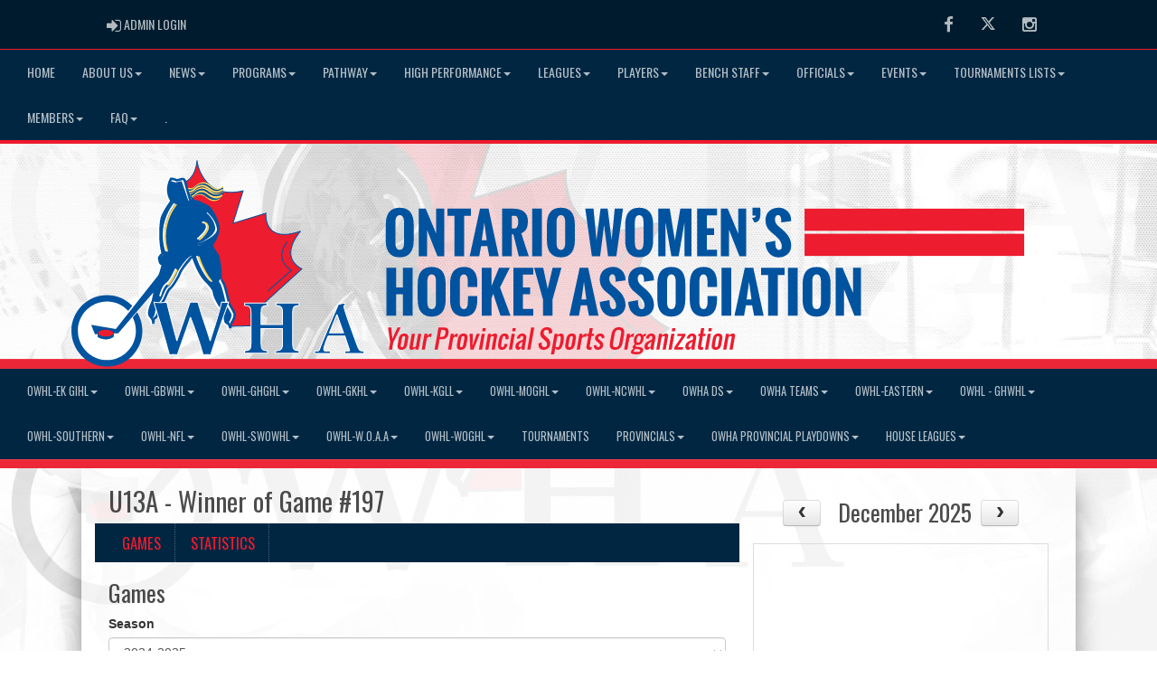

--- FILE ---
content_type: image/svg+xml
request_url: https://www.owha.on.ca/cloud/whaontario/css/img/assocLogoLG.svg
body_size: 74827
content:
<?xml version="1.0" encoding="utf-8"?>
<!-- Generator: Adobe Illustrator 16.0.0, SVG Export Plug-In . SVG Version: 6.00 Build 0)  -->
<!DOCTYPE svg PUBLIC "-//W3C//DTD SVG 1.1//EN" "http://www.w3.org/Graphics/SVG/1.1/DTD/svg11.dtd">
<svg version="1.1" id="Layer_1_copy" xmlns="http://www.w3.org/2000/svg" xmlns:xlink="http://www.w3.org/1999/xlink" x="0px"
	 y="0px" width="1370.932px" height="298.485px" viewBox="-58.512 124.094 1370.932 298.485"
	 enable-background="new -58.512 124.094 1370.932 298.485" xml:space="preserve">
<g>
	<g>
		<path fill="#ED1C2E" d="M175.771,287.29c0,5.591,22.369,27.403,22.369,32.437c0,9.506,6.711,15.658,9.51,22.371
			c5.589,12.862,8.946,22.93,8.946,22.93l42.502-1.121l-16.217-11.186l67.106-60.957c-30.758-16.218-1.678-48.097-1.678-48.097
			c-48.096,16.778-44.182-22.928-44.182-22.928l-41.94,12.86l12.863-41.384c-49.775,11.745-58.72-34.115-58.72-39.147
			c0,0-0.561,22.37-16.778,28.522c-16.778,6.151,11.185,25.167,11.185,25.167L175.771,287.29L175.771,287.29z"/>
	</g>
	<g>
		<path fill="#00539F" d="M216.182,365.619l-0.14-0.409c-0.033-0.103-3.412-10.19-8.926-22.88c-0.898-2.153-2.201-4.239-3.579-6.448
			c-2.803-4.489-5.98-9.581-5.98-16.155c0-2.24-5.635-9.072-10.609-15.104c-6.048-7.33-11.759-14.255-11.759-17.332h1.166
			c0,2.661,6.105,10.063,11.493,16.592c5.835,7.075,10.876,13.186,10.876,15.846c0,6.238,2.95,10.967,5.803,15.537
			c1.404,2.254,2.731,4.377,3.661,6.609c4.908,11.288,8.133,20.541,8.825,22.561l40.284-1.061l-15.35-10.59l67.042-60.898
			c-7.676-4.238-12.171-9.867-13.374-16.742c-2.209-12.654,7.234-25.744,10.894-30.252c-15.432,5.034-26.995,4.635-34.394-1.189
			c-8.681-6.828-8.775-18.823-8.622-22.157l-42.185,12.937l12.89-41.469c-16.629,3.711-30.359,1.38-40.85-6.92
			c-10.907-8.632-15.399-21.499-16.928-28.485c-1.131,6.979-4.81,20.035-16.66,24.53c-3.03,1.111-4.694,2.718-4.949,4.777
			c-0.936,7.578,16.083,19.247,16.255,19.364l-0.656,0.962c-0.726-0.494-17.776-12.193-16.754-20.469
			c0.312-2.527,2.228-4.455,5.697-5.727c15.652-5.937,16.39-27.769,16.397-27.989l1.165,0.015c0,2.878,3.161,21.033,17.154,32.108
			c10.402,8.232,24.141,10.415,40.848,6.473l0.994-0.233l-12.839,41.306l41.723-12.797l-0.084,0.871
			c-0.015,0.145-1.309,14.579,8.129,21.995c7.385,5.808,19.253,5.916,35.279,0.326l0.624,0.942
			c-0.148,0.158-14.555,16.166-11.981,30.885c1.174,6.715,5.716,12.199,13.496,16.304l0.738,0.39l-0.616,0.559l-66.562,60.463
			l15.609,10.768l-0.313,1.064L216.182,365.619z"/>
	</g>
	<g>
		<path fill="#FFD65A" d="M199.523,201.096c-4.013,0-7.263-2.453-9.719-4.306c-0.426-0.323-0.836-0.631-1.228-0.913
			c-7.456-5.322-13.126-1.891-17.691,2.168c-2.064,1.917-4.479,2.831-7.149,2.714c-6.39-0.286-12.007-6.452-12.244-6.713
			c-0.391-0.437-0.357-1.109,0.08-1.502c0.433-0.395,1.104-0.361,1.502,0.078c0.051,0.058,5.266,5.771,10.765,6.012
			c2.123,0.081,3.946-0.614,5.616-2.163c4.525-4.022,11.542-8.621,20.356-2.323c0.407,0.29,0.832,0.609,1.275,0.943
			c3.742,2.824,8.399,6.341,14.786,1.321c0.457-0.364,1.125-0.283,1.494,0.18c0.362,0.463,0.281,1.131-0.181,1.495
			C204.386,200.286,201.828,201.096,199.523,201.096z M202.364,191.563c-4.325,0-7.701-2.869-9.86-4.705l-0.636-0.537
			c-6.664-5.229-11.867-2.901-17.627,2.216c-6.833,5.852-15.671-0.422-19.393-4.557c-0.392-0.438-0.357-1.109,0.079-1.5
			c0.435-0.396,1.104-0.361,1.502,0.079c0.094,0.103,9.47,10.326,16.414,4.377c5.385-4.79,12.031-8.81,20.363-2.267l0.675,0.571
			c3.432,2.915,8.122,6.906,14.789,1.666c0.459-0.359,1.127-0.284,1.493,0.179c0.363,0.461,0.283,1.129-0.182,1.494
			C207.204,190.763,204.652,191.563,202.364,191.563z"/>
	</g>
	<g>
		<path fill="#00539F" d="M201.084,195.813c-4.875,0-8.689-3.179-10.894-5.018c-5.966-4.685-11.398-4.015-17.581,2.173
			c-6.883,5.89-15.717-0.379-19.439-4.517c-0.392-0.437-0.357-1.109,0.079-1.501c0.433-0.394,1.105-0.362,1.502,0.078
			c0.089,0.1,8.541,9.318,15.339,5.164c-6.101,1.796-12.712-3.103-15.801-6.535c-0.391-0.436-0.358-1.108,0.079-1.502
			c0.432-0.394,1.107-0.361,1.501,0.079c0.092,0.106,9.46,10.332,16.412,4.377c4.353-4.361,11.274-9.407,20.363-2.267l0.317,0.265
			c3.285,2.75,8.253,6.898,15.184,1.943c0.474-0.344,1.143-0.236,1.484,0.248c0.339,0.478,0.231,1.142-0.246,1.482
			c-0.458,0.328-0.912,0.622-1.357,0.883c0.381-0.063,0.8,0.087,1.044,0.431c0.339,0.478,0.23,1.141-0.247,1.482
			C206.039,195.072,203.438,195.813,201.084,195.813z M182.523,185.569c2.704,0,5.711,0.988,9.004,3.574
			c4.201,3.501,9.191,6.833,15.658,2.485c-7.177,3.653-12.564-0.856-15.586-3.384L191.307,188c-4.183-3.285-8.098-3.938-12.207-1.9
			C180.181,185.765,181.32,185.569,182.523,185.569z"/>
	</g>
	<g>
		<path fill="#FFD65A" d="M197.889,205.305c-4.517,0-7.995-2.908-10.206-4.757l-0.29-0.243c-6.671-5.24-11.995-2.936-16.713,0.941
			c-0.025,0.303-0.176,0.593-0.443,0.781c-0.618,0.443-1.223,0.822-1.818,1.146c-1.669,1.253-3.562,1.844-5.683,1.746
			c-0.879-0.042-1.749-0.201-2.596-0.447c-3.042-0.701-5.565-2.553-7.565-4.021l-0.909-0.662c-0.318-0.226-0.473-0.595-0.441-0.957
			c-0.501-0.488-0.801-0.817-0.852-0.875c-0.391-0.437-0.357-1.108,0.079-1.502c0.433-0.394,1.107-0.361,1.501,0.079
			c0.047,0.051,4.082,4.474,8.651,5.857c1.986,0.45,4.187,0.293,6.664-1.021c0.173-0.134,0.342-0.279,0.511-0.435
			c5.504-4.955,12.29-9.098,20.951-2.291l0.317,0.266c3.285,2.749,8.251,6.896,15.185,1.941c0.476-0.351,1.142-0.23,1.483,0.248
			c0.342,0.477,0.232,1.141-0.248,1.482C202.699,204.568,200.162,205.305,197.889,205.305z M201.765,198.049
			c-4.173,0.002-7.524-2.458-10.044-4.307l-0.91-0.661c-6.024-4.729-11.452-4.068-17.642,2.125
			c-6.879,5.894-15.719-0.38-19.439-4.514c-0.392-0.436-0.357-1.108,0.079-1.5c0.272-0.248,0.638-0.326,0.972-0.243
			c-0.608-0.551-1.148-1.099-1.61-1.612c-0.393-0.436-0.358-1.109,0.079-1.5c0.433-0.397,1.105-0.364,1.502,0.078
			c0.094,0.106,9.476,10.323,16.414,4.376c4.354-4.362,11.28-9.402,20.363-2.268l0.887,0.646c3.814,2.802,8.567,6.282,15.174,1.565
			c0.469-0.346,1.138-0.235,1.484,0.248c0.338,0.477,0.229,1.141-0.248,1.482c-7.864,5.624-13.764,1.288-17.667-1.579l-0.905-0.659
			c-6.024-4.73-11.454-4.065-17.643,2.126c-5.427,4.646-12.074,1.728-16.465-1.745c2.458,2.342,9.844,8.446,15.581,3.54
			c4.354-4.358,11.274-9.403,20.361-2.267l0.893,0.649c3.812,2.798,8.56,6.28,15.167,1.56c0.475-0.344,1.144-0.237,1.486,0.248
			c0.339,0.478,0.23,1.141-0.247,1.482C206.596,197.309,204.057,198.049,201.765,198.049z"/>
	</g>
	<g>
		<path fill="#00539F" d="M163.452,203.766c-5.25,0-10.444-3.998-13.079-6.924c-0.391-0.437-0.357-1.107,0.079-1.5
			c0.433-0.397,1.107-0.363,1.501,0.077c0.093,0.104,9.466,10.332,16.414,4.379c4.355-4.362,11.274-9.407,20.363-2.269
			c2.612,2.182,9.465,6.604,17.181,1.093c0.476-0.353,1.141-0.231,1.482,0.247c0.342,0.479,0.23,1.142-0.247,1.482
			c-9.162,6.555-17.438,0.767-19.754-1.166c-5.965-4.687-11.393-4.02-17.581,2.172C167.801,203.083,165.621,203.766,163.452,203.766
			z"/>
	</g>
	<g>
		<path fill="#040607" d="M162.293,203.468c-4.345,0-7.7-2.809-9.855-4.61l-0.277-0.231c-0.451-0.375-0.512-1.046-0.137-1.497
			c0.379-0.453,1.051-0.515,1.498-0.136l0.28,0.233c3.469,2.899,8.222,6.879,15.161,1.426c0.457-0.365,1.125-0.283,1.494,0.18
			c0.362,0.462,0.282,1.129-0.18,1.493C167.343,202.628,164.671,203.468,162.293,203.468z"/>
	</g>
	<g>
		<path fill="#00539F" d="M199.007,203.868c-4.325,0-7.7-2.869-9.859-4.705l-0.636-0.537c-6.668-5.235-11.873-2.903-17.629,2.215
			c-1.79,1.534-3.721,2.236-5.657,2.36c-4.958,0.736-8.828-2.485-11.229-4.527c-0.124-0.104-0.247-0.208-0.367-0.313l-0.351-0.295
			c-0.047-0.041-0.091-0.084-0.131-0.129c-0.624-0.566-1.181-1.129-1.655-1.655c-0.391-0.437-0.357-1.108,0.08-1.502
			c0.433-0.391,1.104-0.359,1.502,0.08c0.075,0.084,6.039,6.558,11.995,6.224c1.535-0.268,3.2-1.01,5.012-2.434
			c0.077-0.061,0.161-0.107,0.248-0.145c5.235-4.439,11.615-7.74,19.522-1.533l0.675,0.57c3.428,2.917,8.124,6.908,14.786,1.666
			c0.456-0.363,1.125-0.284,1.493,0.18c0.363,0.463,0.283,1.129-0.179,1.494C203.848,203.064,201.295,203.868,199.007,203.868z"/>
	</g>
	<g>
		<path fill="#FFD65A" d="M200.646,201.964c-4.173,0.001-7.524-2.458-10.044-4.307l-0.907-0.662
			c-6.026-4.731-11.458-4.068-17.644,2.125c-2.75,2.356-5.814,2.765-8.741,2.149c-3.138-0.474-5.696-2.262-7.588-3.787
			c-0.395-0.31-0.774-0.623-1.131-0.938l-0.189-0.158c-0.045-0.035-0.084-0.074-0.122-0.117c-0.63-0.569-1.189-1.135-1.666-1.666
			c-0.393-0.436-0.358-1.108,0.078-1.5c0.433-0.396,1.106-0.364,1.502,0.078c0.063,0.069,4.33,4.725,9.231,5.948
			c2.263,0.388,4.853-0.075,7.803-2.177c4.377-4.195,11.076-8.466,19.743-1.659l0.891,0.647c3.816,2.801,8.564,6.277,15.171,1.562
			c0.476-0.351,1.146-0.233,1.484,0.247c0.338,0.479,0.229,1.141-0.247,1.482C205.48,201.223,202.938,201.964,200.646,201.964z"/>
	</g>
	<g>
		<path fill="#00539F" d="M165.699,199.307c-4.2,0-8.376-2.57-11.227-5.099l-0.01-0.008c-0.069-0.047-0.13-0.104-0.185-0.165
			c-0.629-0.57-1.189-1.134-1.666-1.665c-0.393-0.437-0.358-1.109,0.079-1.5c0.433-0.398,1.105-0.365,1.502,0.078
			c0.024,0.028,0.762,0.831,1.959,1.853l0.474,0.346c3.439,2.521,7.637,5.601,13.267,2.729c0.24-0.166,0.478-0.349,0.713-0.55
			c5.232-4.713,11.573-9.175,20.363-2.266c3.374,2.408,9.726,6.943,17.141,1.118c0.458-0.359,1.126-0.284,1.493,0.18
			c0.362,0.463,0.283,1.129-0.182,1.494c-8.662,6.811-16.139,1.475-19.728-1.087c-6.272-4.933-10.849-3.563-16.218,0.89
			c-0.023,0.302-0.174,0.596-0.443,0.785c-0.71,0.509-1.405,0.936-2.083,1.287C169.261,198.846,167.478,199.307,165.699,199.307z"/>
	</g>
	<g>
		<path fill="#00539F" d="M162.908,191.098c-1.677-3.915-2.236-8.389-2.236-8.389s-1.118-4.473-3.915-3.913
			c-1.677,0-1.677,0.558-2.796,0.558c-1.118,0.559-3.915,1.118-3.915,1.118s-4.472-1.676-6.151-1.676
			c-1.676,0-1.118-0.56-2.236,0.558c0,0-7.831,14.542,1.118,27.404c0,0-9.507,13.98-11.742,21.252
			c-2.796,7.268-3.916,32.995,1.116,46.418c0,0-6.15,4.473-5.032,7.27c1.12,2.236-0.559,5.031,4.475,6.711
			c0,0-2.237,11.744-4.475,14.541l-52.01,62.076c0,0-25.724-3.912-31.876-7.272c0,0,2.238,12.867,6.711,13.985l27.963-1.118
			l43.62-49.774c0,0-1.678,10.625-2.796,14.541c-1.119,4.473-7.271,15.102-2.797,20.135c5.033,4.473,3.356,8.945,3.356,8.945
			s0-6.712,2.236-7.267c2.796-1.118,5.592-7.271,4.474-15.103c0,0,3.915-3.355,6.711-7.271c2.237-3.354,5.591-14.54,8.948-16.777
			c3.915-2.797,11.185-15.101,12.303-19.016c1.12-3.355,15.659-21.252,19.014-21.252c0,0,3.915,21.252,12.863,30.199
			c8.948,9.508,11.744,13.979,11.744,17.338c0,2.797,6.709,16.219,10.067,19.015c3.354,2.793,3.354,14.538,4.473,16.779
			c1.117,2.233,3.913,2.792,3.913,2.792l2.237,6.154l1.12-6.713c0,0,6.15-8.387,3.913-12.859
			c-1.676-3.918-6.709-11.746-6.709-11.746s-5.033-24.049-7.27-26.844c-1.676-2.797-1.676-2.797-1.676-2.797
			s1.115-17.338-1.68-26.287c0,0,0-4.473-1.678-8.387c-3.914-7.271-8.947-11.188-6.152-15.102
			c10.626-15.1,5.593-25.165,5.593-26.844c0-1.676-7.829-20.692-14.54-22.371l-11.187-5.592c0,0-3.915,0-5.591-1.678
			C170.738,201.165,162.908,191.098,162.908,191.098L162.908,191.098z"/>
	</g>
	<g>
		<path fill="#FFFFFF" d="M61.687,412.004c22.37,0,40.824-18.452,40.824-41.385c0-22.934-18.454-41.387-40.824-41.387
			c-22.929,0-41.384,18.453-41.384,41.387C20.304,393.552,38.757,412.004,61.687,412.004L61.687,412.004z"/>
		<path fill="#00539F" d="M61.687,416.127c-25.094,0-45.508-20.416-45.508-45.508c0-25.096,20.414-45.512,45.508-45.512
			c24.784,0,44.949,20.416,44.949,45.512C106.635,395.711,86.471,416.127,61.687,416.127z M61.687,333.355
			c-20.544,0-37.259,16.715-37.259,37.264c0,20.544,16.714,37.26,37.259,37.26c20.235,0,36.701-16.716,36.701-37.26
			C98.387,350.07,81.922,333.355,61.687,333.355z"/>
	</g>
	<g>
		<path fill="#FFFFFF" d="M45.715,377.253l-6.588-16.474l30.707,7.988l55.06-68.828c0.82-1.396,2.505-7.166,3.62-11.41
			c-3.112-1.668-3.374-4.057-3.574-5.871c-0.069-0.623-0.128-1.172-0.293-1.665c-1.817-2.966,1.512-6.75,3.925-8.937
			c-4.029-13.462-3.034-38.193-0.696-45.795c1.939-6.3,9.172-16.589,11.74-20.125c-8.811-13.978-0.724-28.344-0.364-28.968
			l0.338-0.441c0.89-1.185,1.724-1.185,3.746-1.185l0.675,0.11c1.284,0.428,3.9,1.189,4.998,1.505
			c0.848-0.182,2.59-0.57,3.717-0.947l0.675-0.108c0.295,0,0.295,0,2.278-0.496c3.167-0.806,5.187,2.447,5.94,5.463l0,0
			c0.008,0,6.109,17.755,7.225,21.098c0.372,1.117-0.232,2.324-1.349,2.695c-1.116,0.375-2.324-0.229-2.696-1.35
			c-1.116-3.352-7.263-21.231-7.263-21.231c-0.269-1.029-0.756-2.083-1.102-2.471c-1.743,0.435-2.141,0.53-2.685,0.548
			c-1.783,0.557-4.293,1.059-4.408,1.083l-0.505,0.1l-0.496-0.142c0,0-3.512-1.003-5.35-1.596c-0.117,0-0.223-0.001-0.318-0.001
			c-1.313,2.585-6.454,14.241,1.282,25.16l0.898,1.268l-0.933,1.242c-0.099,0.133-9.87,13.213-11.971,20.043
			c-2.226,7.231-3.122,32.408,1.094,44.532l0.489,1.404l-1.151,0.944c-1.874,1.535-3.699,3.657-3.954,4.562l0.108,0.269
			c0.432,1.082,0.542,2.084,0.639,2.967c0.19,1.73,0.254,2.313,2.53,3.072l1.872,0.625l-0.479,1.914
			c-0.292,1.176-2.925,11.58-4.715,14.562l-56.026,70.067l0.625-0.016l45.793-54.07l3.745,1.613
			c-0.045,0.421-1.166,10.382-2.917,15.053c-0.186,0.676-0.639,1.83-1.17,3.174c-1.702,4.293-4.549,11.478-1.645,14.058
			c0.759,0.76,1.386,1.521,1.901,2.271c0.395-0.427,0.862-0.76,1.415-0.962c1.061-0.733,3.738-5.528,3.207-12.985l-0.076-1.068
			l0.813-0.701c0.036-0.029,3.67-3.176,5.688-6.709l0.215-0.307c1.038-1.247,2.259-4.117,3.44-6.897
			c1.809-4.251,3.517-8.264,5.779-10.153l0.309-0.215c3.23-1.844,10.255-14.027,11.337-17.275
			c0.929-3.262,13.574-22.151,18.8-22.151h1.577l0.462,1.509c0.06,0.194,6.114,19.772,14.612,28.803
			c11.043,11.041,12.324,15.699,12.324,18.238c0,2.613,6.272,14.854,9.3,17.379c2.627,2.19,3.462,7.06,4.281,13.191
			c0.212,1.589,0.501,3.76,0.735,4.271c0.52,1.039,1.94,1.553,2.44,1.664l1.203,0.262c2.06-3.126,4.523-8.502,3.64-10.854
			c-1.555-3.617-6.458-11.264-6.509-11.341l-0.293-0.705c-2.052-9.589-5.571-24.028-6.958-26.108l-1.731-2.883
			c-0.604-1.011-0.277-2.316,0.733-2.924c1.008-0.605,2.315-0.275,2.923,0.733l1.677,2.796c2.224,3.33,6.423,22.379,7.444,27.115
			c0.992,1.559,5.119,8.115,6.671,11.729c1.889,5.043-2.718,12.729-3.897,14.567l-1.588,6.36l-4.124,0.047l-1.373-5.03
			c-1.258-0.497-3.071-1.525-4.072-3.528c-0.518-1.033-0.761-2.72-1.146-5.607c-0.429-3.209-1.224-9.182-2.786-10.48
			c-3.745-3.124-10.833-16.636-10.833-20.652c0-1.248-1.083-5.234-11.12-15.271c-7.463-7.928-12.907-22.442-14.856-28.154
			c-3.841,3.379-12.596,15.245-13.466,18.284c-1.048,3.155-8.314,16.608-13.094,19.599c-1.448,1.332-3.125,5.273-4.479,8.459
			c-1.324,3.109-2.576,6.053-3.966,7.805c-1.783,3.056-4.419,5.722-5.73,6.953c0.3,8.067-2.645,14.58-5.703,16.111l-0.184,0.092
			c-0.327,0.496-0.63,1.871-0.777,3.385c0.077,1.398-0.139,2.31-0.162,2.4l-4.197-0.518c0-0.637,0.02-1.36,0.081-2.124
			c-0.16-1.318-0.782-3.288-2.812-5.313c-5.043-4.479-1.644-13.055,0.607-18.728c0.469-1.187,0.876-2.201,1.088-2.938
			c0.652-1.75,1.221-4.383,1.666-6.908l-42.234,49.869L45.715,377.253z M46.218,367.031l2.36,5.9l18.814-0.394L46.218,367.031z"/>
	</g>
	<g>
		<path fill="#00539F" d="M46.118,375l-4.787-11.961l31.456,5.344l54.237-68.631c1.03-1.736,2.918-8.822,3.866-12.643
			c-3.212-1.519-3.481-3.721-3.684-5.381c-0.076-0.619-0.142-1.158-0.351-1.578c-1.878-3.121,2.038-6.881,4.056-8.523
			c-4.193-13.965-3.054-38.411-0.797-45.75c1.986-6.456,9.666-17.645,11.915-20.843c-8.454-13.753-0.934-27.521-0.602-28.115
			c0.043-0.089,0.091-0.214,0.128-0.313c0.695-1.793,2.05-1.448,3.238-1.139l0.436,0.11c1.66,0.088,4.358,1.126,5.531,1.606
			c0.841-0.179,2.655-0.583,3.831-0.975l0.489-0.079c0.333-0.254,1.034-0.541,2.63-0.559c1.006-0.174,2.681,0.006,4.046,2.564
			c0.641,1.203,0.96,2.466,0.973,2.519c0.048,0.184,5.02,19.494,6.633,23.258c0.335,0.784-0.029,1.694-0.813,2.028
			c-0.777,0.334-1.692-0.027-2.029-0.813c-1.703-3.979-6.578-22.909-6.786-23.713c-0.352-1.388-1.112-2.7-1.49-2.803l-0.369,0.049
			c-1.126,0-1.43,0.151-1.629,0.251c-0.185,0.092-0.468,0.234-0.857,0.286c-1.754,0.562-4.366,1.087-4.481,1.111l-0.471,0.094
			l-0.441-0.188c-1.505-0.645-4.048-1.554-4.984-1.554l-0.916-0.183c-0.75,1.408-6.917,13.746,1.083,25.742l0.594,0.891
			l-0.625,0.871c-0.101,0.137-9.945,13.857-12.081,20.804c-2.248,7.31-3.141,32.169,1.107,44.915l0.357,1.072l-0.912,0.666
			c-2.313,1.689-4.592,4.342-4.059,5.227c0.505,1.002,0.617,1.898,0.711,2.689c0.19,1.545,0.303,2.479,2.925,3.352l1.342,0.447
			l-0.328,1.375c-0.291,1.227-2.901,12.063-4.651,14.978l-49.576,62.749l42.044-48.893l2.692,1.283
			c-0.09,0.504-2.259,12.406-3.378,16.879l-0.614,1.451c-1.769,3.987-5.915,13.323-2.587,16.649
			c0.963,0.966,1.699,1.938,2.256,2.877c0.403-0.638,0.913-1.167,1.552-1.485c1.348-0.398,4.167-5.433,3.623-13.048l-0.051-0.704
			l0.499-0.5c0.04-0.037,3.838-3.848,5.959-7.031c0.994-1.396,2.025-3.773,3.114-6.293c1.985-4.586,4.037-9.328,6.913-10.972
			c2.805-2.366,9.938-14.286,11.026-18.097c0.875-2.628,13.428-21.813,18.263-21.813h1.144l0.334,1.094
			c0.061,0.197,6.153,19.9,14.746,29.031c10.091,10.088,12.165,14.653,12.165,18.396c0,2.272,6.4,15.235,9.509,17.828
			c2.458,1.624,3.281,6.522,4.084,12.747c0.231,1.781,0.518,3.994,0.786,4.523c0.756,1.52,2.822,1.973,2.845,1.977l0.783,0.168
			l2,4.65c0.335,0.784-0.026,1.692-0.81,2.03c-0.781,0.335-1.693-0.024-2.03-0.812l-1.39-3.244
			c-1.137-0.394-3.146-1.346-4.167-3.387c-0.474-0.953-0.708-2.629-1.08-5.511c-0.435-3.351-1.242-9.589-2.866-10.671
			c-3.784-3.145-10.755-17.005-10.755-20.302c0-2.449-1.342-6.294-11.293-16.243c-7.719-8.203-13.28-23.611-14.962-28.661
			c-3.776,2.854-13.345,16.081-14.354,19.111c-1.107,3.879-8.507,16.614-12.22,19.711c-2.204,1.286-4.216,5.934-5.832,9.67
			c-1.157,2.673-2.25,5.198-3.409,6.821c-1.817,2.729-4.681,5.779-5.825,6.962c0.349,7.463-2.233,14.583-5.68,15.446
			c-0.298,0.181-0.758,1.881-0.963,3.86c0.078,1.334-0.129,2.204-0.152,2.29l-3.044-0.376c0-0.446,0.015-1.181,0.096-2.04
			c-0.142-1.426-0.776-3.597-2.999-5.818c-4.827-4.828-0.25-15.138,1.95-20.092l0.518-1.183c0.561-2.281,1.485-7.007,2.207-10.81
			l-44.79,52.092L46.118,375z M46.25,367.012l1.926,4.813l21.401-0.854L46.25,367.012z"/>
	</g>
	<g>
		<path fill="#00539F" d="M217.405,367.739l-0.56-1.681c-0.261-0.785,0.165-1.636,0.952-1.898c0.025-0.008,0.05-0.018,0.075-0.021
			l0.841-3.873c2.328-3.4,5.062-9.142,3.847-11.273c-1.704-4.49-6.621-12.158-6.67-12.234l-0.204-0.498
			c-2.059-9.607-5.586-23.922-6.975-25.658l-1.849-3.625c-0.372-0.742-0.071-1.646,0.672-2.015c0.737-0.372,1.643-0.075,2.015,0.671
			l1.677,3.357c2.128,2.604,6.368,21.846,7.341,26.375c0.866,1.363,5.137,8.17,6.704,12.354c2.357,4.086-2.474,11.852-3.897,13.975
			l-1.065,5.843L217.405,367.739z"/>
	</g>
	<g>
		<path fill="#00539F" d="M343.543,377.332c-2.237,5.032-5.594,13.979-5.594,16.771c0,2.24,1.12,2.24,2.798,2.24h5.592v3.354
			h-20.132v-3.354h3.353c1.681,0,2.237-0.56,2.798-1.68c3.916-10.626,13.981-34.112,24.05-57.602
			c1.675-0.559,6.708-1.678,7.829-1.678c1.115,0,1.115,0.559,1.115,1.119c0,1.117-1.677,1.68-1.677,3.354
			c0,3.357,10.626,32.44,16.217,47.541c2.798,7.826,3.915,8.945,7.271,8.945h2.24v3.354h-24.609v-3.354h3.917
			c2.235,0,2.235,0,1.677-2.24l-5.595-16.771H343.543L343.543,377.332z M354.724,349.928c-3.351,7.825-6.708,15.657-9.505,23.486
			h17.896L354.724,349.928L354.724,349.928z"/>
		<path fill="#FFFFFF" d="M390.009,400.306h-25.826v-4.569h4.524c0.636,0,1.296,0,1.446-0.079c-0.029-0.08-0.197-0.751-0.359-1.403
			l-5.441-16.311h-20.415c-2.255,5.141-5.38,13.608-5.38,16.162c0,1.631,0.466,1.631,2.188,1.631h6.202v4.569h-21.352v-4.569h3.962
			c1.431,0,1.786-0.409,2.253-1.344c3.881-10.545,14.074-34.336,23.938-57.344l0.203-0.477l0.262-0.088
			c1.606-0.535,6.778-1.707,8.021-1.707c1.726,0,1.726,1.209,1.726,1.728c0,0.729-0.457,1.256-0.862,1.722
			c-0.418,0.48-0.813,0.938-0.813,1.633c0,2.339,5.744,19.146,16.177,47.328c2.773,7.762,3.744,8.549,6.7,8.549h2.849v4.569H390.009
			z M365.4,399.088h23.389v-2.135h-1.628c-3.79,0-5.034-1.485-7.844-9.352c-7.412-20.023-16.253-44.564-16.253-47.742
			c0-1.152,0.617-1.862,1.111-2.434c0.35-0.402,0.564-0.66,0.564-0.922c0-0.132,0-0.378-0.037-0.434c0,0-0.087-0.074-0.471-0.074
			c-0.981,0-5.548,1.003-7.378,1.563c-9.853,22.984-20.034,46.743-23.932,57.317c-0.666,1.336-1.417,2.077-3.368,2.077h-2.742v2.135
			h18.912v-2.135h-4.981c-1.6,0-3.407,0-3.407-2.85c0-2.944,3.37-11.897,5.646-17.02l0.159-0.361h22.083l5.731,17.189
			c0.343,1.359,0.509,2.02,0.111,2.533c-0.397,0.507-1.056,0.507-2.364,0.507h-3.306L365.4,399.088L365.4,399.088z M363.979,374.021
			h-19.623l0.289-0.813c2.801-7.836,6.214-15.8,9.512-23.498l1.143,0.013L363.979,374.021z M346.086,372.803h16.165l-7.578-21.21
			C351.688,358.568,348.644,365.736,346.086,372.803z"/>
	</g>
	<g>
		<path fill="#00539F" d="M121.524,334.268c2.796,0,5.033,0.56,7.831,0.56c2.794,0,5.591-0.56,8.387-0.56
			c3.916,16.221,8.388,32.439,12.863,49.211c5.592-16.772,11.743-32.99,16.778-49.211c1.677,0,3.355,0,5.033,0
			c1.676,0,3.355,0,5.033,0c4.473,16.221,10.624,32.439,15.657,49.211c5.033-16.213,10.626-32.99,14.542-49.211
			c1.677,0,2.793,0,4.472,0c1.677,0,3.354,0,4.473,0c-8.389,22.373-15.658,44.738-22.928,67.11c-1.678,0-3.354-0.56-4.473-0.56
			c-1.678,0-3.356,0.56-5.033,0.56c-4.474-16.22-10.067-31.879-16.219-48.099c-5.033,15.66-11.184,31.318-16.777,48.099
			c-1.677,0-3.355-0.56-5.033-0.56c-1.678,0-3.355,0.56-5.033,0.56c-5.591-21.813-12.303-43.063-19.014-64.315L121.524,334.268
			L121.524,334.268z"/>
		<path fill="#FFFFFF" d="M194.089,401.959h-0.423c-0.977,0-1.937-0.177-2.784-0.331c-0.636-0.12-1.24-0.229-1.69-0.229
			c-0.79,0-1.582,0.133-2.422,0.271c-0.848,0.143-1.725,0.289-2.611,0.289h-0.442l-0.119-0.428
			c-4.577-16.592-10.412-32.729-15.615-46.494c-2.571,7.886-5.371,15.666-8.324,23.875c-2.635,7.324-5.361,14.896-7.945,22.647
			l-0.131,0.398h-0.418c-0.886,0-1.764-0.147-2.61-0.289c-1.68-0.278-3.167-0.278-4.844,0c-0.848,0.142-1.725,0.289-2.612,0.289
			h-0.452l-0.113-0.438c-5.588-21.807-12.408-43.4-19.003-64.286l-0.714-3.553h0.71c1.43,0,2.727,0.146,3.979,0.282
			c1.221,0.136,2.486,0.275,3.851,0.275c1.368,0,2.775-0.14,4.135-0.275c1.388-0.14,2.824-0.282,4.252-0.282h0.458l0.109,0.444
			c3.097,12.831,6.483,25.435,10.067,38.776c0.761,2.839,1.526,5.687,2.292,8.55c2.069-6.149,4.224-12.279,6.314-18.228
			c3.52-10.009,6.844-19.465,9.844-29.136l0.127-0.409h10.938l0.119,0.428c2.513,9.113,5.629,18.438,8.642,27.459
			c2.169,6.494,4.407,13.195,6.463,19.925c0.839-2.69,1.692-5.397,2.548-8.113c4.081-12.946,8.302-26.341,11.419-39.252l0.109-0.444
			h10.245l-0.294,0.787c-8.401,22.402-15.782,45.115-22.922,67.087L194.089,401.959z M146.13,400.234
			c0.888,0,1.766,0.147,2.613,0.29c0.692,0.114,1.351,0.225,2.004,0.26c2.545-7.621,5.224-15.062,7.816-22.267
			c3.146-8.744,6.119-17.006,8.822-25.416l1.101-0.029c5.31,14.004,11.369,30.601,16.113,47.709
			c0.646-0.035,1.296-0.146,1.979-0.257c1.376-0.23,2.712-0.37,4.515-0.042c0.67,0.124,1.417,0.26,2.152,0.302
			c7.018-21.595,14.274-43.904,22.509-65.935h-7.647c-3.116,12.812-7.292,26.062-11.334,38.881c-1.047,3.324-2.09,6.634-3.109,9.918
			l-1.115-0.004c-2.197-7.321-4.64-14.635-7.001-21.707c-2.971-8.89-6.039-18.082-8.542-27.09h-9.195
			c-2.978,9.561-6.41,19.323-9.73,28.768c-2.296,6.531-4.671,13.287-6.924,20.047l-1.115-0.033
			c-0.933-3.498-1.865-6.967-2.792-10.42c-3.544-13.193-6.894-25.665-9.966-38.354c-1.223,0.022-2.47,0.147-3.679,0.27
			c-1.389,0.141-2.824,0.283-4.251,0.283c-1.431,0-2.727-0.146-3.98-0.283c-1.006-0.111-2.041-0.229-3.137-0.266l0.416,2.088
			c6.539,20.691,13.316,42.152,18.891,63.832c0.644-0.036,1.293-0.145,1.973-0.257C144.366,400.383,145.242,400.234,146.13,400.234z
			"/>
	</g>
	<g>
		<path fill="#00539F" d="M285.381,362.786v-12.3c0-10.629-1.119-11.188-8.388-12.307v-2.796h29.638v2.796
			c-7.829,1.119-8.385,1.678-8.385,12.307v33.551c0,10.626,0.556,11.188,8.385,12.307v2.793h-30.198v-2.793
			c7.829-1.119,8.948-1.681,8.948-12.307v-16.219h-27.404v16.219c0,10.626,0.559,11.188,8.388,12.307v2.793h-29.637v-2.793
			c7.83-1.119,8.389-1.681,8.389-12.307v-33.551c0-10.629-0.56-11.188-8.389-12.307v-2.796h29.079v2.796
			c-7.271,1.119-7.83,1.678-7.83,12.307v12.3H285.381L285.381,362.786z"/>
		<path fill="#FFFFFF" d="M307.215,399.721h-31.366v-3.88l0.501-0.071c7.323-1.049,8.45-1.211,8.45-11.729v-15.638h-26.24v15.638
			c0,10.599,0.596,10.685,7.889,11.729l0.501,0.071v3.88h-30.805v-3.88l0.5-0.071c7.292-1.045,7.89-1.131,7.89-11.729v-33.552
			c0-10.604-0.597-10.688-7.89-11.729l-0.5-0.069v-3.885h30.244v3.879l-0.493,0.074c-6.782,1.044-7.337,1.131-7.337,11.73v11.716
			h26.24v-11.716c0-10.516-1.05-10.678-7.894-11.73l-0.495-0.074v-3.879h30.806v3.885l-0.501,0.069
			c-7.29,1.041-7.886,1.128-7.886,11.729v33.552c0,10.603,0.596,10.685,7.886,11.729l0.501,0.071L307.215,399.721L307.215,399.721z
			 M277.015,398.555h29.033v-1.706c-7.75-1.146-8.387-2.29-8.387-12.81v-33.553c0-10.521,0.641-11.662,8.387-12.809v-1.71h-28.473
			v1.716c7.213,1.146,8.391,2.307,8.391,12.803v12.883h-28.574v-12.883c0-10.497,0.598-11.648,7.83-12.803v-1.716H237.31v1.71
			c7.75,1.146,8.389,2.287,8.389,12.809v33.553c0,10.52-0.639,11.663-8.389,12.81v1.706h28.472v-1.706
			c-7.75-1.146-8.388-2.29-8.388-12.81v-16.803h28.572v16.803c0,10.596-1.141,11.66-8.951,12.81V398.555L277.015,398.555z"/>
	</g>
	<g>
		<path fill="#FFFFFF" d="M129.356,326.941c-0.083,0-0.164-0.012-0.247-0.029c-0.572-0.137-0.926-0.71-0.79-1.279
			c0.119-0.499,2.954-12.193,8.275-15.738c3.941-2.194,9.53-13.729,11.354-17.99c0.232-0.539,0.86-0.782,1.396-0.559
			c0.541,0.231,0.791,0.856,0.56,1.396c-0.28,0.651-6.913,16.026-12.204,18.966c-4.561,3.045-7.285,14.304-7.313,14.416
			C130.273,326.613,129.836,326.941,129.356,326.941z M193.106,307.366c-0.281,0-0.562-0.108-0.771-0.33
			c-11.229-11.792-16.792-29.859-17.022-30.623c-0.169-0.562,0.146-1.154,0.71-1.325c0.549-0.181,1.155,0.146,1.325,0.71
			c0.057,0.181,5.655,18.354,16.529,29.772c0.405,0.425,0.388,1.098-0.038,1.505C193.634,307.271,193.37,307.366,193.106,307.366z
			 M136.624,269.34c-0.457,0-0.876-0.295-1.017-0.753c-10.676-34.833,10.621-60.039,10.837-60.289c0.385-0.446,1.054-0.493,1.5-0.11
			c0.445,0.386,0.494,1.057,0.11,1.502c-0.208,0.242-20.734,24.595-10.415,58.275c0.173,0.563-0.143,1.156-0.705,1.326
			C136.832,269.324,136.727,269.34,136.624,269.34z"/>
	</g>
	<g>
		<path fill="#00539F" d="M266.926,320.311c-0.16,0-0.319-0.067-0.436-0.195c-0.213-0.24-0.19-0.61,0.05-0.823l29.06-25.771
			c-6.651-4.293-10.513-9.563-11.489-15.666c-1.716-10.771,6.087-20.185,6.419-20.58c0.208-0.243,0.582-0.274,0.819-0.069
			c0.246,0.208,0.278,0.573,0.069,0.821c-0.076,0.093-7.793,9.412-6.155,19.652c0.952,5.951,4.857,11.09,11.607,15.269l0.666,0.411
			l-30.226,26.807C267.203,320.26,267.065,320.311,266.926,320.311z"/>
	</g>
	<g>
		<path fill="#FFFFFF" d="M179.127,261.95c-0.598,0-1.163-0.361-1.396-0.951c-0.306-0.771,0.072-1.646,0.844-1.95
			c6.369-2.523,22.535-11.06,20.883-20.146c-1.575-11.01-9.965-17.459-10.05-17.524c-0.662-0.499-0.795-1.44-0.295-2.103
			c0.5-0.664,1.444-0.791,2.101-0.299c0.386,0.291,9.464,7.225,11.209,19.446c2.42,13.306-21.715,23.015-22.744,23.42
			C179.498,261.916,179.312,261.95,179.127,261.95z"/>
	</g>
	<g>
		<path fill="#00539F" d="M179.127,261.992c-0.644,0-1.243-0.404-1.463-1.047c-0.275-0.811,0.157-1.688,0.963-1.963
			c6.957-2.369,24.655-10.396,23.026-18.939c-1.585-11.623-13.321-21.368-13.44-21.464c-0.659-0.542-0.755-1.515-0.216-2.177
			c0.539-0.657,1.513-0.756,2.174-0.215c0.521,0.427,12.793,10.6,14.533,23.357c2.447,12.836-23.953,21.982-25.08,22.365
			C179.46,261.967,179.291,261.992,179.127,261.992z"/>
	</g>
	<g>
		<path fill="#00539F" d="M136.237,287.454c-3.061,0-5.56-1.044-5.751-1.127c-0.705-0.302-1.029-1.115-0.729-1.82
			c0.298-0.704,1.113-1.036,1.822-0.733c0.281,0.117,6.925,2.863,10.672-1.826c0.478-0.598,1.351-0.697,1.954-0.217
			c0.6,0.478,0.697,1.354,0.218,1.953C142.047,286.65,138.925,287.454,136.237,287.454z"/>
	</g>
	<g>
		<path fill="#FFFFFF" d="M177.449,254.207c-0.3,0-0.598-0.13-0.802-0.383c-0.359-0.444-0.292-1.094,0.151-1.452
			c3.147-2.549,11.224-10.173,10.807-14.765c-0.337-1.834-1.026-3.174-1.977-3.783c-0.872-0.561-1.721-0.352-1.758-0.346
			c-0.554,0.135-1.113-0.188-1.26-0.729c-0.146-0.547,0.163-1.106,0.707-1.261c0.169-0.049,1.739-0.456,3.371,0.563
			c1.497,0.93,2.493,2.705,2.961,5.279c0.604,6.604-10.305,15.639-11.55,16.646C177.907,254.132,177.678,254.207,177.449,254.207z"
			/>
	</g>
	<g>
		<path fill="#FFD65A" d="M139.422,312.961c-0.324,0-0.644-0.146-0.852-0.425c-0.354-0.47-0.258-1.136,0.211-1.489
			c3.487-2.615,9.015-13.908,10.852-18.037c0.24-0.535,0.876-0.775,1.403-0.539c0.538,0.237,0.779,0.863,0.541,1.401
			c-0.279,0.627-6.878,15.394-11.517,18.874C139.867,312.893,139.643,312.961,139.422,312.961z M194.784,308.486
			c-0.298,0-0.594-0.125-0.806-0.37c-10.649-12.332-16.199-30.384-16.43-31.146c-0.169-0.563,0.146-1.154,0.709-1.326
			c0.555-0.179,1.153,0.146,1.326,0.711c0.056,0.182,5.655,18.39,16.005,30.371c0.384,0.444,0.334,1.117-0.109,1.5
			C195.279,308.398,195.031,308.486,194.784,308.486z M138.301,269.898c-0.461,0-0.886-0.305-1.021-0.77
			c-10.11-34.833,11.194-59.477,11.411-59.723c0.391-0.438,1.061-0.479,1.5-0.092c0.44,0.388,0.483,1.061,0.095,1.5
			c-0.208,0.236-20.737,24.045-10.962,57.722c0.164,0.563-0.161,1.155-0.724,1.317C138.499,269.886,138.397,269.898,138.301,269.898
			z"/>
	</g>
	<g>
		<path fill="#FFD65A" d="M179.686,255.326c-0.29,0-0.58-0.121-0.784-0.361c-0.37-0.433-0.321-1.085,0.113-1.456
			c3.141-2.694,11.11-10.686,10.281-15.249c-0.886-4.436-3.199-4.203-3.311-4.197c-0.554,0.086-1.077-0.316-1.158-0.875
			c-0.082-0.557,0.287-1.073,0.841-1.164c0.056-0.01,4.359-0.643,5.657,5.851c1.191,6.563-9.719,16.133-10.967,17.204
			C180.164,255.242,179.924,255.326,179.686,255.326z"/>
	</g>
	<g>
		<polygon fill="#00539F" points="127.676,301.83 73.431,370.061 44.908,366.146 47.706,372.3 75.107,371.738 141.097,292.881 		"/>
	</g>
	<g>
		<path fill="#00539F" d="M49.942,373.411v5.034c0,0,10.626,6.713,20.134-0.555v-4.479H49.942L49.942,373.411z"/>
	</g>
	<g>
		<path fill="#00539F" d="M60.186,381.609c-5.809,0-10.367-2.814-10.437-2.858l-0.167-0.106v-5.232c0-0.199,0.161-0.361,0.361-0.361
			c0.199,0,0.361,0.159,0.361,0.361v4.829c1.379,0.795,10.897,5.85,19.412-0.53v-4.299c0-0.199,0.161-0.361,0.361-0.361
			c0.2,0,0.361,0.159,0.361,0.361v4.658l-0.142,0.107C66.905,380.771,63.359,381.609,60.186,381.609z"/>
	</g>
	<g>
		<path fill="#ED1C2E" d="M60.009,378.445c5.592,0,10.066-2.232,10.066-5.031c0-2.234-4.474-4.475-10.066-4.475
			c-5.594,0-10.067,2.24-10.067,4.475C49.942,376.213,54.417,378.445,60.009,378.445L60.009,378.445z"/>
		<path fill="#00539F" d="M60.009,378.807c-5.848,0-10.428-2.371-10.428-5.396c0-2.574,4.873-4.834,10.428-4.834
			c5.556,0,10.427,2.26,10.427,4.834C70.436,376.436,65.855,378.807,60.009,378.807z M60.009,369.301
			c-5.467,0-9.706,2.213-9.706,4.113c0,2.575,4.354,4.67,9.706,4.67c5.351,0,9.706-2.095,9.706-4.67
			C69.715,371.514,65.475,369.301,60.009,369.301z"/>
	</g>
</g>
<path fill="#00539F" d="M416.957,235.311c0-14.381,5.928-21.57,17.783-21.57c11.878,0,17.817,7.189,17.817,21.57v20.148
	c0,2.932-0.3,5.698-0.896,8.301c-0.598,2.604-1.589,4.887-2.977,6.848c-1.386,1.961-3.218,3.511-5.492,4.647
	c-2.277,1.138-5.096,1.708-8.453,1.708c-3.358,0-6.17-0.553-8.437-1.656c-2.265-1.104-4.09-2.615-5.477-4.531
	c-1.386-1.914-2.378-4.158-2.976-6.729c-0.598-2.568-0.896-5.33-0.896-8.281L416.957,235.311L416.957,235.311z M440.251,232.232
	c0-5.994-1.838-8.992-5.512-8.992c-1.127,0-2.045,0.275-2.755,0.828s-1.269,1.257-1.675,2.113c-0.405,0.855-0.682,1.819-0.827,2.891
	c-0.146,1.07-0.221,2.123-0.221,3.16v26.304c0,5.974,1.826,8.959,5.478,8.959c3.674,0,5.512-2.985,5.512-8.959V232.232
	L440.251,232.232z M459.015,214.923h8.857l13.354,31.813v-31.813h10.21v60.856h-8.52l-13.32-33.775v33.775h-10.582L459.015,214.923
	L459.015,214.923z M504.556,224.119h-8.926v-9.196h29.988v9.196h-8.757v51.66h-12.307L504.556,224.119L504.556,224.119z
	 M537.08,214.923h10.887l13.117,60.856h-12.138l-2.502-13.018H538.5l-2.367,13.018h-12.204L537.08,214.923z M545.633,255.189
	l-3.076-22.584l-3.213,22.584H545.633z M565.311,214.923h13.389c2.976,0,5.656,0.288,8.047,0.862c2.389,0.574,4.429,1.5,6.119,2.771
	c1.689,1.273,2.985,2.926,3.889,4.953c0.9,2.028,1.352,4.508,1.352,7.438c0,1.375-0.072,2.795-0.22,4.261
	c-0.146,1.465-0.502,2.885-1.063,4.26c-0.564,1.374-1.398,2.659-2.502,3.854c-1.105,1.194-2.604,2.209-4.497,3.043
	c3.65,11.608,6.83,21.413,9.534,29.413h-12.745l-6.967-28.027h-2.027v28.027h-12.307L565.311,214.923L565.311,214.923z
	 M581.133,240.246c0.653,0,1.224-0.146,1.707-0.439c0.485-0.293,0.901-0.677,1.251-1.148c0.351-0.475,0.644-1.01,0.879-1.606
	c0.237-0.597,0.417-1.204,0.542-1.825c0.123-0.619,0.213-1.218,0.271-1.791c0.056-0.576,0.085-1.076,0.085-1.506
	c0-0.631-0.051-1.402-0.152-2.314c-0.101-0.913-0.305-1.786-0.607-2.62c-0.306-0.834-0.729-1.55-1.269-2.147
	c-0.541-0.597-1.252-0.896-2.131-0.896h-4.091v16.296h3.516V240.246z M603.65,214.923h12.307v60.856H603.65V214.923z
	 M622.414,235.311c0-14.381,5.928-21.57,17.783-21.57c11.879,0,17.817,7.189,17.817,21.57v20.148c0,2.932-0.299,5.698-0.896,8.301
	c-0.597,2.604-1.589,4.887-2.975,6.848c-1.388,1.961-3.219,3.511-5.494,4.647c-2.277,1.138-5.096,1.708-8.453,1.708
	c-3.358,0-6.169-0.553-8.436-1.656c-2.266-1.104-4.091-2.615-5.478-4.531c-1.386-1.914-2.378-4.158-2.976-6.729
	c-0.598-2.568-0.896-5.33-0.896-8.281L622.414,235.311L622.414,235.311z M645.708,232.232c0-5.994-1.838-8.992-5.512-8.992
	c-1.127,0-2.045,0.275-2.755,0.828c-0.711,0.553-1.269,1.257-1.675,2.113c-0.404,0.855-0.682,1.819-0.827,2.891
	c-0.146,1.07-0.221,2.123-0.221,3.16v26.304c0,5.974,1.826,8.959,5.478,8.959c3.674,0,5.512-2.985,5.512-8.959V232.232z
	 M671.335,214.923h10.481l3.784,40.302l5.207-40.302h9.027l5.104,40.063l3.955-40.063h10.517l-8.521,60.856h-10.515l-5.105-39.827
	l-5.004,39.827h-10.514L671.335,214.923z M722.251,235.311c0-14.381,5.927-21.57,17.783-21.57c11.878,0,17.816,7.189,17.816,21.57
	v20.148c0,2.932-0.299,5.698-0.896,8.301c-0.598,2.604-1.59,4.887-2.977,6.848s-3.218,3.511-5.493,4.647
	c-2.276,1.138-5.095,1.708-8.452,1.708c-3.358,0-6.17-0.553-8.437-1.656c-2.265-1.104-4.09-2.615-5.477-4.531
	c-1.386-1.914-2.378-4.158-2.977-6.729c-0.597-2.568-0.896-5.33-0.896-8.281v-20.455H722.251z M745.545,232.232
	c0-5.994-1.837-8.992-5.511-8.992c-1.127,0-2.045,0.275-2.755,0.828c-0.711,0.553-1.27,1.257-1.674,2.113
	c-0.406,0.855-0.683,1.819-0.828,2.891c-0.146,1.07-0.221,2.123-0.221,3.16v26.304c0,5.974,1.825,8.959,5.478,8.959
	c3.674,0,5.511-2.985,5.511-8.959V232.232z M764.31,214.923h14.74l6.491,40.571l6.999-40.571h14.233v60.856h-9.063v-42.803
	l-7.37,42.803h-9.196l-7.472-43.072v43.072h-9.364L764.31,214.923L764.31,214.923z M814.008,214.923h25.393v8.452h-13.086v16.566
	h9.264v8.654h-9.264v18.729h13.086v8.452h-25.393V214.923L814.008,214.923z M844.065,214.923h8.857l13.355,31.813v-31.813h10.209
	v60.856h-8.521l-13.318-33.775v33.775h-10.582V214.923L844.065,214.923z M883.993,226.756c1.24,0.021,2.328-0.186,3.264-0.625
	s1.438-1.212,1.504-2.316h-4.328v-10.041h10.01c0,0.608,0.021,1.504,0.066,2.688s0.078,2.204,0.104,3.06
	c0.02,0.857,0.004,1.883-0.053,3.078c-0.057,1.194-0.164,2.215-0.32,3.06c-0.158,0.846-0.418,1.725-0.777,2.637
	c-0.361,0.913-0.816,1.657-1.369,2.231s-1.273,1.043-2.164,1.402c-0.891,0.361-1.922,0.541-3.094,0.541L883.993,226.756z
	 M913.508,255.967c0,1.442,0.045,2.846,0.135,4.209c0.092,1.364,0.301,2.588,0.627,3.67c0.326,1.081,0.801,1.961,1.42,2.637
	s1.459,1.049,2.52,1.115c2.434,0,3.65-1.556,3.65-4.666c0-4.236-2.4-8.474-7.201-12.712l-3.82-3.245
	c-1.082-0.902-2.197-1.865-3.348-2.892c-1.148-1.024-2.197-2.208-3.145-3.55c-0.945-1.342-1.729-2.891-2.35-4.648
	c-0.621-1.757-0.93-3.82-0.93-6.188c0-2.456,0.416-4.678,1.252-6.66c0.832-1.983,2-3.668,3.498-5.055
	c1.498-1.385,3.301-2.451,5.408-3.194c2.107-0.744,4.447-1.116,7.018-1.116c2.141,0,4.15,0.417,6.035,1.251
	c1.881,0.834,3.525,1.961,4.936,3.381c1.408,1.421,2.518,3.083,3.33,4.987c0.811,1.904,1.217,3.928,1.217,6.068l-0.033,1.453
	l-12.713,1.758c0-0.135,0.006-0.303,0.018-0.506s0.021-0.424,0.033-0.66s0.021-0.467,0.033-0.692s0.02-0.428,0.02-0.608
	c0-0.744-0.059-1.526-0.17-2.35c-0.113-0.822-0.311-1.577-0.594-2.266c-0.279-0.688-0.676-1.256-1.182-1.707
	c-0.508-0.451-1.156-0.678-1.945-0.678c-0.676,0-1.268,0.147-1.773,0.439c-0.508,0.293-0.93,0.688-1.268,1.184
	c-0.34,0.496-0.594,1.064-0.762,1.707c-0.17,0.644-0.254,1.313-0.254,2.012c0,1.016,0.113,1.945,0.338,2.791
	c0.227,0.845,0.564,1.65,1.016,2.416c0.449,0.768,0.996,1.5,1.641,2.197c0.641,0.699,1.379,1.397,2.213,2.098l4.498,3.854
	c1.623,1.42,3.104,2.873,4.445,4.36c1.34,1.487,2.496,3.065,3.465,4.733s1.719,3.455,2.248,5.358s0.795,3.983,0.795,6.237
	c0,2.119-0.412,4.068-1.234,5.85c-0.822,1.78-1.938,3.313-3.346,4.598c-1.41,1.285-3.066,2.289-4.971,3.01
	c-1.906,0.721-3.939,1.082-6.104,1.082c-2.861,0-5.342-0.508-7.438-1.521c-2.096-1.013-3.85-2.383-5.256-4.107
	c-1.41-1.725-2.477-3.707-3.195-5.95c-0.723-2.242-1.139-4.603-1.252-7.083L913.508,255.967z M417.735,290.458h12.306v24.951h8.824
	v-24.951h12.374v60.856h-12.374v-27.149h-8.824v27.149h-12.306V290.458z M457.696,310.846c0-14.381,5.928-21.57,17.782-21.57
	c11.88,0,17.818,7.189,17.818,21.57v20.149c0,2.931-0.299,5.696-0.896,8.301c-0.598,2.603-1.589,4.886-2.976,6.847
	s-3.218,3.512-5.494,4.648c-2.276,1.139-5.095,1.707-8.453,1.707c-3.357,0-6.169-0.553-8.435-1.656s-4.091-2.613-5.478-4.531
	c-1.387-1.914-2.378-4.156-2.976-6.728c-0.598-2.569-0.896-5.33-0.896-8.283L457.696,310.846L457.696,310.846z M480.991,307.77
	c0-5.996-1.838-8.994-5.513-8.994c-1.127,0-2.045,0.276-2.755,0.828c-0.71,0.554-1.268,1.258-1.674,2.113
	c-0.405,0.856-0.682,1.82-0.828,2.891c-0.146,1.072-0.22,2.125-0.22,3.162v26.304c0,5.973,1.826,8.96,5.477,8.96
	c3.675,0,5.513-2.987,5.513-8.96V307.77L480.991,307.77z M498.977,310.846c0-14.381,5.883-21.57,17.647-21.57
	c3.156,0,5.821,0.508,7.996,1.521c2.175,1.016,3.934,2.424,5.273,4.227c1.342,1.805,2.312,3.945,2.907,6.425
	c0.598,2.479,0.896,5.185,0.896,8.114v5.239h-12.104v-5.612c0-1.307-0.051-2.574-0.151-3.803c-0.103-1.229-0.321-2.322-0.659-3.279
	c-0.339-0.959-0.841-1.735-1.505-2.334c-0.665-0.597-1.55-0.928-2.654-0.996c-3.562,0-5.341,2.998-5.341,8.992v26.271
	c0,5.974,1.779,8.96,5.341,8.96c1.104,0,1.984-0.311,2.638-0.932c0.653-0.617,1.16-1.43,1.521-2.434
	c0.359-1.003,0.597-2.124,0.71-3.363c0.111-1.24,0.169-2.479,0.169-3.72v-6.255h12.036l-0.034,5.139
	c-0.045,1.805-0.18,3.572-0.405,5.31c-0.226,1.735-0.598,3.387-1.116,4.952c-0.519,1.566-1.2,3.01-2.045,4.328
	c-0.846,1.317-1.888,2.455-3.127,3.414c-1.24,0.959-2.717,1.707-4.43,2.248s-3.686,0.813-5.917,0.813
	c-2.275,0-4.288-0.266-6.034-0.795c-1.747-0.529-3.274-1.268-4.581-2.214c-1.308-0.946-2.412-2.08-3.313-3.398
	c-0.902-1.317-1.629-2.776-2.182-4.377c-0.553-1.603-0.945-3.31-1.184-5.123c-0.236-1.813-0.354-3.68-0.354-5.596L498.977,310.846
	L498.977,310.846z M539.447,290.458h12.306v23.092l9.535-23.092h13.76l-12.407,24.918l13.32,35.938h-12.78l-9.194-27.824
	l-2.232,5.746v22.078h-12.306L539.447,290.458L539.447,290.458z M579.579,290.458h25.39v8.453h-13.084v16.565h9.265v8.655h-9.265
	v18.729h13.084v8.453h-25.39V290.458z M617.544,331.198l-11.427-40.74h11.597l5.68,26.744l6.256-26.744h11.258l-11.461,40.74v20.116
	h-11.901L617.544,331.198L617.544,331.198z M664.168,290.458h10.887l13.117,60.856h-12.138l-2.502-13.018h-7.945l-2.366,13.018
	h-12.205L664.168,290.458z M672.722,330.727l-3.077-22.586l-3.212,22.586H672.722z M702.271,331.503
	c0,1.442,0.045,2.845,0.135,4.209s0.299,2.586,0.626,3.668c0.326,1.082,0.8,1.961,1.419,2.638c0.62,0.676,1.46,1.049,2.52,1.114
	c2.436,0,3.651-1.555,3.651-4.664c0-4.237-2.4-8.475-7.201-12.713l-3.82-3.246c-1.081-0.901-2.196-1.864-3.348-2.891
	c-1.149-1.024-2.197-2.208-3.144-3.55c-0.947-1.342-1.73-2.892-2.352-4.648s-0.93-3.82-0.93-6.188c0-2.455,0.417-4.678,1.252-6.66
	c0.833-1.983,2-3.668,3.498-5.055c1.499-1.387,3.302-2.451,5.41-3.193c2.106-0.745,4.445-1.117,7.015-1.117
	c2.142,0,4.153,0.418,6.035,1.251c1.882,0.835,3.528,1.962,4.937,3.381c1.408,1.421,2.52,3.083,3.33,4.986
	c0.813,1.905,1.217,3.929,1.217,6.069l-0.032,1.453l-12.713,1.758c0-0.135,0.006-0.304,0.018-0.506
	c0.011-0.203,0.021-0.424,0.033-0.66c0.012-0.235,0.021-0.467,0.034-0.692c0.011-0.226,0.017-0.429,0.017-0.608
	c0-0.742-0.057-1.525-0.169-2.35c-0.113-0.823-0.31-1.577-0.592-2.266c-0.281-0.688-0.676-1.256-1.184-1.707
	c-0.507-0.45-1.155-0.676-1.943-0.676c-0.676,0-1.269,0.146-1.774,0.438c-0.508,0.293-0.931,0.688-1.269,1.183
	c-0.338,0.496-0.592,1.065-0.761,1.709c-0.169,0.641-0.253,1.313-0.253,2.01c0,1.016,0.111,1.944,0.338,2.791
	c0.225,0.845,0.563,1.65,1.014,2.416c0.451,0.768,0.997,1.5,1.641,2.199c0.643,0.697,1.38,1.396,2.214,2.096l4.497,3.854
	c1.622,1.42,3.104,2.874,4.446,4.361c1.34,1.486,2.495,3.064,3.465,4.732s1.72,3.454,2.248,5.358
	c0.529,1.903,0.794,3.983,0.794,6.237c0,2.119-0.411,4.068-1.232,5.85c-0.823,1.78-1.938,3.313-3.348,4.6
	c-1.408,1.283-3.064,2.287-4.971,3.008c-1.905,0.722-3.938,1.082-6.103,1.082c-2.862,0-5.343-0.508-7.438-1.521
	s-3.849-2.384-5.258-4.107c-1.408-1.725-2.475-3.707-3.194-5.951c-0.722-2.241-1.139-4.603-1.251-7.082L702.271,331.503z
	 M738.547,331.503c0,1.442,0.045,2.845,0.136,4.209s0.298,2.586,0.626,3.668c0.325,1.082,0.801,1.961,1.419,2.638
	c0.62,0.676,1.459,1.049,2.521,1.114c2.435,0,3.651-1.555,3.651-4.664c0-4.237-2.4-8.475-7.201-12.713l-3.82-3.246
	c-1.083-0.901-2.198-1.864-3.348-2.891c-1.149-1.024-2.197-2.208-3.145-3.55c-0.946-1.342-1.729-2.892-2.351-4.648
	s-0.93-3.82-0.93-6.188c0-2.455,0.416-4.678,1.25-6.66c0.834-1.983,2.002-3.668,3.5-5.055s3.302-2.451,5.409-3.193
	c2.106-0.745,4.445-1.117,7.016-1.117c2.142,0,4.152,0.418,6.034,1.251c1.883,0.835,3.527,1.962,4.937,3.381
	c1.409,1.421,2.52,3.083,3.331,4.986c0.811,1.905,1.217,3.929,1.217,6.069l-0.033,1.453l-12.713,1.758
	c0-0.135,0.005-0.304,0.019-0.506c0.011-0.203,0.021-0.424,0.032-0.66c0.013-0.235,0.022-0.467,0.034-0.692
	c0.011-0.226,0.018-0.429,0.018-0.608c0-0.742-0.058-1.525-0.169-2.35c-0.113-0.823-0.311-1.577-0.593-2.266
	c-0.281-0.688-0.676-1.256-1.184-1.707c-0.507-0.45-1.155-0.676-1.944-0.676c-0.676,0-1.268,0.146-1.773,0.438
	s-0.931,0.688-1.269,1.183c-0.339,0.496-0.592,1.065-0.761,1.709c-0.169,0.641-0.254,1.313-0.254,2.01
	c0,1.016,0.112,1.944,0.338,2.791c0.227,0.845,0.563,1.65,1.015,2.416c0.451,0.768,0.997,1.5,1.641,2.199
	c0.643,0.697,1.38,1.396,2.215,2.096l4.496,3.854c1.623,1.42,3.104,2.874,4.446,4.361c1.341,1.486,2.495,3.064,3.466,4.732
	c0.969,1.668,1.718,3.454,2.247,5.358c0.529,1.903,0.795,3.983,0.795,6.237c0,2.119-0.411,4.068-1.234,5.85
	c-0.822,1.78-1.938,3.313-3.347,4.6c-1.408,1.283-3.065,2.287-4.97,3.008c-1.905,0.722-3.938,1.082-6.104,1.082
	c-2.862,0-5.342-0.508-7.438-1.521c-2.097-1.014-3.85-2.384-5.258-4.107c-1.408-1.725-2.474-3.707-3.193-5.951
	c-0.724-2.241-1.14-4.603-1.252-7.082L738.547,331.503z M763.261,310.846c0-14.381,5.929-21.57,17.783-21.57
	c11.879,0,17.818,7.189,17.818,21.57v20.149c0,2.931-0.3,5.696-0.896,8.301c-0.598,2.603-1.589,4.886-2.975,6.847
	c-1.388,1.961-3.219,3.512-5.494,4.648c-2.277,1.139-5.095,1.707-8.453,1.707s-6.17-0.553-8.436-1.656s-4.091-2.613-5.478-4.531
	c-1.386-1.914-2.378-4.156-2.975-6.728c-0.599-2.569-0.896-5.33-0.896-8.283L763.261,310.846L763.261,310.846z M786.556,307.77
	c0-5.996-1.838-8.994-5.512-8.994c-1.127,0-2.045,0.276-2.755,0.828c-0.71,0.554-1.268,1.258-1.674,2.113
	c-0.406,0.856-0.683,1.82-0.828,2.891c-0.146,1.072-0.22,2.125-0.22,3.162v26.304c0,5.973,1.825,8.96,5.477,8.96
	c3.674,0,5.512-2.987,5.512-8.96V307.77z M804.542,310.846c0-14.381,5.882-21.57,17.648-21.57c3.156,0,5.82,0.508,7.996,1.521
	c2.176,1.016,3.934,2.424,5.273,4.227c1.342,1.805,2.311,3.945,2.908,6.425s0.895,5.185,0.895,8.114v5.239h-12.102v-5.612
	c0-1.307-0.051-2.574-0.152-3.803s-0.32-2.322-0.658-3.279c-0.34-0.959-0.84-1.735-1.506-2.334
	c-0.664-0.597-1.549-0.928-2.652-0.996c-3.563,0-5.344,2.998-5.344,8.992v26.271c0,5.974,1.781,8.96,5.344,8.96
	c1.104,0,1.982-0.311,2.637-0.932c0.654-0.617,1.16-1.43,1.521-2.434c0.359-1.003,0.598-2.124,0.709-3.363
	c0.113-1.24,0.17-2.479,0.17-3.72v-6.255h12.035l-0.033,5.139c-0.045,1.805-0.182,3.572-0.404,5.31
	c-0.227,1.735-0.6,3.387-1.117,4.952c-0.518,1.566-1.199,3.01-2.045,4.328c-0.846,1.317-1.887,2.455-3.127,3.414
	s-2.717,1.707-4.43,2.248s-3.686,0.813-5.916,0.813c-2.277,0-4.289-0.266-6.035-0.795s-3.273-1.268-4.58-2.214
	c-1.309-0.946-2.413-2.08-3.314-3.398c-0.901-1.317-1.629-2.776-2.181-4.377c-0.553-1.603-0.946-3.31-1.184-5.123
	c-0.236-1.813-0.355-3.68-0.355-5.596L804.542,310.846L804.542,310.846z M845.012,290.458h12.307v60.856h-12.307V290.458
	L845.012,290.458z M874.698,290.458h10.885l13.119,60.856h-12.139l-2.502-13.018h-7.945l-2.365,13.018h-12.205L874.698,290.458z
	 M883.25,330.727l-3.078-22.586l-3.211,22.586H883.25z M904.448,299.654h-8.926v-9.196h29.988v9.196h-8.756v51.66h-12.307V299.654
	L904.448,299.654z M929.704,290.458h12.307v60.856h-12.307V290.458z M948.467,310.846c0-14.381,5.926-21.57,17.783-21.57
	c11.877,0,17.816,7.189,17.816,21.57v20.149c0,2.931-0.299,5.696-0.896,8.301c-0.598,2.603-1.59,4.886-2.975,6.847
	c-1.389,1.961-3.219,3.512-5.494,4.648c-2.277,1.137-5.094,1.707-8.453,1.707c-3.357,0-6.17-0.553-8.436-1.656
	s-4.09-2.613-5.477-4.531c-1.387-1.914-2.379-4.156-2.977-6.728c-0.598-2.569-0.896-5.33-0.896-8.283v-20.454H948.467z
	 M971.76,307.77c0-5.996-1.836-8.994-5.51-8.994c-1.127,0-2.045,0.276-2.756,0.828c-0.711,0.554-1.27,1.258-1.674,2.113
	c-0.406,0.856-0.682,1.82-0.828,2.891c-0.146,1.072-0.219,2.125-0.219,3.162v26.304c0,5.973,1.824,8.96,5.477,8.96
	c3.674,0,5.51-2.987,5.51-8.96V307.77L971.76,307.77z M990.526,290.458h8.857l13.354,31.813v-31.813h10.211v60.856h-8.521
	l-13.318-33.774v33.774h-10.582V290.458L990.526,290.458z"/>
<path fill="#ED1C2E" d="M420.938,394.589l1.601-9.071l-2.671-19.154h4.032l1.544,14.113l6.521-14.113h4.033l-9.426,19.154
	l-1.601,9.071H420.938z M433.331,381.484c0.059-0.338,0.143-0.752,0.251-1.245c0.107-0.493,0.265-1.011,0.47-1.552
	c0.206-0.541,0.479-1.084,0.815-1.631c0.337-0.546,0.768-1.033,1.29-1.465c0.521-0.431,1.152-0.779,1.894-1.048
	c0.74-0.269,1.614-0.401,2.623-0.401s1.835,0.135,2.481,0.401c0.646,0.269,1.152,0.617,1.522,1.048
	c0.37,0.432,0.628,0.92,0.773,1.465c0.146,0.547,0.226,1.09,0.241,1.631c0.014,0.541-0.013,1.059-0.077,1.552
	c-0.066,0.493-0.129,0.907-0.188,1.245l-1.065,6.049c-0.061,0.336-0.144,0.75-0.251,1.242c-0.107,0.496-0.266,1.012-0.471,1.553
	c-0.206,0.542-0.478,1.084-0.814,1.632c-0.339,0.545-0.77,1.034-1.291,1.465s-1.152,0.778-1.894,1.046
	c-0.74,0.269-1.613,0.402-2.623,0.402c-1.008,0-1.836-0.135-2.479-0.402c-0.646-0.268-1.154-0.615-1.525-1.046
	c-0.37-0.431-0.628-0.92-0.771-1.465c-0.146-0.548-0.227-1.09-0.24-1.632c-0.016-0.541,0.01-1.057,0.076-1.553
	c0.064-0.492,0.129-0.906,0.188-1.242L433.331,381.484z M436.296,387.533c-0.089,0.504-0.165,0.996-0.229,1.479
	c-0.064,0.483-0.066,0.914-0.009,1.293c0.061,0.377,0.205,0.684,0.438,0.912c0.23,0.232,0.6,0.348,1.104,0.348
	c0.505,0,0.913-0.114,1.229-0.348c0.313-0.229,0.565-0.535,0.759-0.912c0.193-0.379,0.342-0.81,0.448-1.293
	c0.105-0.482,0.203-0.976,0.292-1.479l1.066-6.049c0.09-0.504,0.165-0.998,0.229-1.481c0.063-0.483,0.067-0.914,0.007-1.292
	c-0.059-0.377-0.204-0.682-0.437-0.913c-0.233-0.229-0.603-0.347-1.105-0.347s-0.912,0.115-1.226,0.347
	c-0.314,0.231-0.567,0.536-0.761,0.913c-0.192,0.378-0.342,0.809-0.447,1.292c-0.106,0.483-0.204,0.978-0.293,1.481L436.296,387.533
	z M458.743,394.589h-4.032l0.383-2.173c-0.778,0.609-1.461,1.079-2.045,1.409c-0.583,0.329-1.096,0.575-1.539,0.731
	c-0.441,0.159-0.823,0.25-1.143,0.276c-0.319,0.024-0.602,0.039-0.842,0.039c-0.44,0-0.826-0.093-1.156-0.274
	c-0.33-0.185-0.598-0.427-0.801-0.726c-0.206-0.3-0.342-0.646-0.408-1.04s-0.063-0.8,0.01-1.221l3.03-17.187h4.033l-2.813,15.957
	c-0.078,0.44-0.006,0.788,0.218,1.039c0.225,0.253,0.529,0.378,0.918,0.378c0.252,0,0.504-0.045,0.756-0.133
	c0.254-0.09,0.5-0.202,0.745-0.339c0.245-0.138,0.484-0.289,0.72-0.456c0.233-0.169,0.46-0.332,0.677-0.489l2.813-15.957h4.033
	L458.743,394.589z M470.363,374.427l-0.477,2.693h0.223c0.268-0.39,0.576-0.761,0.929-1.118s0.732-0.671,1.144-0.943
	c0.411-0.273,0.838-0.494,1.282-0.662s0.894-0.252,1.344-0.252c0.032,0,0.096,0.004,0.188,0.016c0.094,0.01,0.242,0.025,0.448,0.048
	l-0.786,4.458c-0.313-0.137-0.66-0.245-1.046-0.323c-0.386-0.079-0.756-0.118-1.113-0.118c-0.398,0-0.78,0.065-1.146,0.196
	c-0.364,0.131-0.693,0.317-0.987,0.562c-0.295,0.24-0.544,0.531-0.745,0.873c-0.202,0.342-0.34,0.717-0.411,1.127l-2.399,13.607
	h-4.032l3.556-20.162L470.363,374.427L470.363,374.427z M491.207,366.361c1.26,0,2.305,0.186,3.132,0.552
	c0.828,0.366,1.465,0.897,1.909,1.592c0.445,0.692,0.711,1.538,0.798,2.535c0.086,0.999,0.02,2.128-0.203,3.387
	c-0.223,1.261-0.591,2.337-1.105,3.229c-0.515,0.895-1.138,1.623-1.865,2.189c-0.73,0.566-1.55,0.982-2.457,1.244
	c-0.907,0.264-1.865,0.395-2.873,0.395h-3.024l-2.311,13.104h-4.033l4.979-28.228H491.207z M487.057,378.46
	c1.009,0,1.851-0.067,2.525-0.205c0.675-0.136,1.23-0.362,1.663-0.677c0.434-0.314,0.769-0.729,1.007-1.245
	c0.238-0.515,0.423-1.149,0.557-1.906c0.134-0.755,0.229-1.442,0.285-2.063c0.058-0.619-0.033-1.149-0.271-1.591
	c-0.237-0.44-0.677-0.781-1.316-1.023c-0.641-0.241-1.59-0.361-2.85-0.361h-1.009l-1.601,9.072L487.057,378.46L487.057,378.46z
	 M503.899,374.427l-0.476,2.693h0.22c0.27-0.39,0.578-0.761,0.931-1.118s0.732-0.671,1.144-0.943
	c0.411-0.273,0.837-0.494,1.282-0.662c0.444-0.168,0.893-0.252,1.344-0.252c0.032,0,0.096,0.004,0.188,0.016
	c0.093,0.01,0.242,0.025,0.447,0.048l-0.785,4.458c-0.313-0.137-0.66-0.245-1.046-0.323c-0.386-0.079-0.757-0.118-1.113-0.118
	c-0.399,0-0.78,0.065-1.146,0.196c-0.364,0.131-0.693,0.317-0.987,0.562c-0.295,0.24-0.544,0.531-0.745,0.873
	c-0.202,0.342-0.339,0.717-0.411,1.127l-2.399,13.607h-4.032l3.555-20.162L503.899,374.427L503.899,374.427z M508.876,381.484
	c0.059-0.338,0.143-0.752,0.251-1.245c0.107-0.493,0.265-1.011,0.471-1.552c0.205-0.541,0.479-1.084,0.815-1.631
	c0.337-0.546,0.768-1.033,1.29-1.465c0.521-0.431,1.153-0.779,1.894-1.048c0.739-0.269,1.614-0.401,2.622-0.401
	c1.01,0,1.836,0.135,2.481,0.401c0.646,0.269,1.153,0.617,1.523,1.048c0.369,0.432,0.628,0.92,0.773,1.465
	c0.146,0.547,0.225,1.09,0.24,1.631c0.015,0.541-0.011,1.059-0.077,1.552s-0.129,0.907-0.188,1.245l-1.066,6.049
	c-0.06,0.336-0.144,0.75-0.25,1.242c-0.108,0.496-0.267,1.012-0.472,1.553c-0.205,0.542-0.478,1.084-0.814,1.632
	c-0.338,0.545-0.77,1.034-1.291,1.465s-1.152,0.778-1.894,1.046c-0.74,0.268-1.613,0.402-2.622,0.402s-1.836-0.135-2.48-0.402
	c-0.645-0.267-1.154-0.615-1.524-1.046c-0.369-0.431-0.628-0.92-0.772-1.465c-0.146-0.548-0.227-1.09-0.24-1.632
	c-0.016-0.541,0.01-1.057,0.076-1.553c0.066-0.492,0.129-0.906,0.188-1.242L508.876,381.484z M511.842,387.533
	c-0.089,0.504-0.165,0.996-0.229,1.479c-0.064,0.483-0.066,0.914-0.008,1.293c0.061,0.377,0.204,0.684,0.438,0.912
	c0.231,0.232,0.602,0.348,1.104,0.348s0.911-0.114,1.227-0.348c0.313-0.229,0.567-0.535,0.759-0.912
	c0.194-0.379,0.343-0.81,0.449-1.293c0.104-0.482,0.203-0.976,0.292-1.479l1.065-6.049c0.09-0.504,0.165-0.998,0.23-1.481
	c0.063-0.483,0.066-0.914,0.007-1.292c-0.06-0.377-0.205-0.682-0.437-0.913c-0.233-0.229-0.603-0.347-1.105-0.347
	s-0.913,0.115-1.227,0.347c-0.314,0.231-0.567,0.536-0.76,0.913c-0.193,0.378-0.344,0.809-0.448,1.292
	c-0.106,0.483-0.204,0.978-0.293,1.481L511.842,387.533z M524.759,394.589l-0.98-20.162h4.03l-0.146,15.123l5.187-15.123h4.033
	l-8.061,20.162H524.759z M540.521,367.37h4.032l-0.711,4.032h-4.033L540.521,367.37z M539.278,374.427h4.031l-3.555,20.162h-4.033
	L539.278,374.427z M547.342,374.427h4.032l-0.383,2.175c0.778-0.608,1.466-1.082,2.062-1.418s1.112-0.58,1.556-0.732
	c0.439-0.15,0.821-0.24,1.141-0.268c0.32-0.025,0.602-0.039,0.843-0.039c0.441,0,0.824,0.092,1.149,0.274
	c0.323,0.185,0.586,0.429,0.783,0.731c0.197,0.307,0.331,0.654,0.397,1.049c0.067,0.394,0.064,0.796-0.008,1.205l-3.029,17.185
	h-4.033l2.667-15.121c0.044-0.251,0.079-0.497,0.105-0.739c0.028-0.242,0.01-0.457-0.051-0.646
	c-0.063-0.189-0.186-0.341-0.368-0.458c-0.186-0.115-0.465-0.173-0.844-0.173c-0.517,0-0.989,0.117-1.426,0.355
	c-0.436,0.235-0.869,0.512-1.304,0.826l-2.813,15.955h-4.033L547.342,374.427z M564.908,394.873c-1.008,0-1.83-0.163-2.466-0.488
	c-0.636-0.324-1.13-0.758-1.479-1.3c-0.351-0.541-0.584-1.167-0.699-1.882s-0.16-1.455-0.136-2.223
	c0.023-0.766,0.094-1.535,0.209-2.307s0.231-1.494,0.352-2.166c0.117-0.673,0.257-1.395,0.413-2.166
	c0.156-0.771,0.357-1.542,0.604-2.309c0.245-0.766,0.551-1.506,0.919-2.221c0.367-0.715,0.821-1.342,1.363-1.883
	c0.541-0.541,1.188-0.975,1.938-1.301c0.75-0.324,1.63-0.486,2.639-0.486c1.028,0,1.868,0.133,2.521,0.4
	c0.651,0.27,1.161,0.617,1.532,1.048c0.37,0.431,0.628,0.919,0.772,1.466c0.146,0.545,0.224,1.09,0.232,1.631
	c0.01,0.539-0.024,1.058-0.102,1.551c-0.076,0.494-0.145,0.908-0.203,1.244h-4.032c0.03-0.168,0.065-0.389,0.108-0.661
	s0.075-0.563,0.1-0.873c0.022-0.312,0.022-0.625,0.002-0.946c-0.022-0.32-0.088-0.605-0.196-0.857
	c-0.106-0.254-0.263-0.459-0.465-0.623c-0.202-0.162-0.477-0.242-0.823-0.242c-0.504,0-0.926,0.185-1.264,0.559
	c-0.34,0.372-0.629,0.887-0.871,1.543s-0.45,1.424-0.627,2.301c-0.175,0.877-0.352,1.819-0.529,2.827
	c-0.177,1.009-0.332,1.941-0.463,2.804c-0.131,0.861-0.188,1.606-0.174,2.237c0.016,0.63,0.127,1.123,0.338,1.479
	c0.209,0.357,0.566,0.535,1.07,0.535s0.913-0.114,1.228-0.348c0.313-0.229,0.566-0.535,0.76-0.912
	c0.192-0.379,0.343-0.81,0.447-1.293c0.106-0.481,0.204-0.976,0.293-1.479h4.032c-0.059,0.336-0.143,0.75-0.25,1.242
	c-0.107,0.496-0.271,1.012-0.486,1.553c-0.217,0.542-0.495,1.084-0.839,1.632c-0.344,0.545-0.775,1.034-1.299,1.466
	c-0.521,0.43-1.149,0.777-1.885,1.045C566.755,394.738,565.895,394.873,564.908,394.873z M578.751,367.37h4.032l-0.711,4.032h-4.033
	L578.751,367.37z M577.507,374.427h4.032l-3.555,20.162h-4.033L577.507,374.427z M585.496,394.873c-0.504,0-0.975-0.131-1.411-0.395
	c-0.438-0.263-0.806-0.613-1.104-1.055c-0.302-0.441-0.518-0.945-0.647-1.513c-0.131-0.567-0.142-1.16-0.032-1.781
	c0.091-0.514,0.204-1.007,0.339-1.479c0.138-0.473,0.339-0.932,0.606-1.379c0.268-0.444,0.614-0.885,1.043-1.314
	c0.428-0.432,0.979-0.861,1.654-1.299c0.676-0.436,1.49-0.879,2.446-1.331c0.957-0.451,2.099-0.919,3.423-1.401l0.256-1.449
	c0.121-0.692,0.162-1.252,0.123-1.679c-0.041-0.425-0.138-0.751-0.285-0.978c-0.149-0.226-0.338-0.375-0.566-0.447
	c-0.229-0.073-0.47-0.109-0.722-0.109s-0.505,0.038-0.761,0.117s-0.498,0.233-0.729,0.465c-0.229,0.23-0.438,0.557-0.629,0.977
	c-0.189,0.421-0.345,0.973-0.465,1.654h-4.033c0.179-0.957,0.481-1.824,0.909-2.606c0.427-0.783,0.951-1.45,1.573-2
	c0.622-0.552,1.33-0.978,2.123-1.276c0.793-0.298,1.646-0.449,2.561-0.449c1.081,0,1.97,0.188,2.664,0.567
	c0.695,0.378,1.232,0.867,1.616,1.465c0.383,0.599,0.62,1.275,0.713,2.031c0.093,0.757,0.071,1.515-0.063,2.269l-1.6,9.074
	c-0.217,1.229-0.346,2.244-0.388,3.047c-0.042,0.805-0.035,1.469,0.02,1.992h-4.018l-0.003-3.023
	c-0.341,0.504-0.68,0.961-1.014,1.371c-0.335,0.41-0.686,0.756-1.05,1.039c-0.365,0.283-0.755,0.504-1.173,0.662
	C586.459,394.794,586,394.873,585.496,394.873z M586.521,389.061c-0.09,0.504-0.104,0.918-0.046,1.236
	c0.06,0.32,0.166,0.576,0.322,0.766c0.156,0.188,0.349,0.318,0.576,0.393c0.229,0.075,0.469,0.109,0.721,0.109
	c0.199,0,0.404-0.045,0.616-0.142c0.21-0.094,0.415-0.212,0.613-0.354c0.199-0.142,0.387-0.301,0.564-0.479
	c0.179-0.178,0.34-0.347,0.481-0.504l0.984-5.576c-0.764,0.451-1.428,0.854-1.994,1.213c-0.567,0.357-1.047,0.709-1.438,1.055
	c-0.393,0.348-0.705,0.701-0.937,1.063C586.755,388.203,586.6,388.609,586.521,389.061z M601.376,394.589h-4.033l4.979-28.228h4.031
	L601.376,394.589z M618.322,394.873c-1.008,0-1.874-0.118-2.601-0.354c-0.726-0.235-1.337-0.552-1.834-0.944
	c-0.497-0.396-0.896-0.841-1.196-1.341c-0.301-0.498-0.53-1.01-0.689-1.534c-0.188-0.609-0.303-1.261-0.35-1.954
	c-0.045-0.691-0.021-1.434,0.077-2.221l4.211-1.008c-0.08,0.631-0.122,1.299-0.127,2.008c-0.003,0.709,0.092,1.363,0.284,1.961
	c0.193,0.6,0.511,1.096,0.95,1.488c0.439,0.396,1.061,0.59,1.856,0.59c2.017,0,3.203-1.006,3.559-3.022
	c0.089-0.504,0.108-0.974,0.061-1.41c-0.051-0.437-0.165-0.854-0.347-1.261c-0.18-0.403-0.427-0.797-0.735-1.182
	c-0.312-0.383-0.683-0.779-1.114-1.188l-4.329-4.033c-0.453-0.41-0.821-0.875-1.108-1.394c-0.286-0.521-0.504-1.069-0.654-1.646
	c-0.15-0.58-0.232-1.166-0.248-1.767c-0.016-0.599,0.028-1.19,0.133-1.779c0.159-0.903,0.464-1.768,0.913-2.591
	c0.45-0.825,1.025-1.549,1.729-2.174c0.703-0.625,1.529-1.121,2.478-1.489c0.945-0.366,1.997-0.552,3.151-0.552
	c0.986,0,1.846,0.105,2.575,0.314c0.729,0.211,1.351,0.488,1.861,0.836c0.511,0.347,0.925,0.738,1.241,1.181
	c0.314,0.44,0.56,0.888,0.731,1.34c0.197,0.545,0.323,1.125,0.378,1.739c0.056,0.615,0.05,1.26-0.018,1.931l-4.21,1.008
	c0.059-0.515,0.08-1.063,0.063-1.653c-0.018-0.588-0.131-1.135-0.341-1.639c-0.211-0.504-0.541-0.921-0.993-1.252
	c-0.449-0.331-1.074-0.496-1.873-0.496c-0.535,0-1.009,0.081-1.422,0.244c-0.411,0.163-0.764,0.387-1.056,0.67
	c-0.291,0.283-0.527,0.611-0.708,0.982c-0.182,0.375-0.308,0.765-0.381,1.175c-0.122,0.692-0.08,1.396,0.126,2.104
	c0.205,0.707,0.602,1.336,1.188,1.881l4.33,4.033c0.549,0.516,1.021,1.078,1.411,1.692c0.391,0.614,0.699,1.258,0.927,1.931
	c0.229,0.672,0.369,1.361,0.423,2.07c0.054,0.71,0.02,1.409-0.104,2.104c-0.153,0.871-0.441,1.705-0.865,2.496
	c-0.423,0.795-0.979,1.493-1.67,2.104c-0.689,0.608-1.509,1.095-2.455,1.456C620.606,394.691,619.53,394.873,618.322,394.873z
	 M632.198,374.427h4.032l-0.355,2.017c0.622-0.557,1.17-0.989,1.64-1.299s0.883-0.539,1.238-0.686
	c0.357-0.146,0.664-0.236,0.922-0.27c0.258-0.031,0.491-0.047,0.701-0.047c0.945,0,1.699,0.202,2.265,0.605
	c0.563,0.404,0.957,1.059,1.183,1.962c0.224,0.903,0.292,2.076,0.206,3.521c-0.087,1.444-0.313,3.205-0.681,5.285
	c-0.107,0.609-0.258,1.264-0.448,1.961c-0.19,0.698-0.425,1.395-0.697,2.088c-0.275,0.693-0.598,1.359-0.968,2
	c-0.371,0.642-0.785,1.205-1.244,1.693c-0.459,0.489-0.966,0.879-1.521,1.174c-0.556,0.293-1.159,0.44-1.811,0.44
	c-0.378,0-0.743-0.058-1.097-0.173c-0.353-0.115-0.684-0.271-0.988-0.465c-0.309-0.194-0.594-0.418-0.858-0.67
	c-0.267-0.252-0.506-0.516-0.72-0.787l-1.386,7.858h-4.033L632.198,374.427z M633.352,390.746c0.539,0.347,1.07,0.568,1.601,0.669
	c0.528,0.101,0.956,0.149,1.281,0.149c0.408,0,0.77-0.14,1.081-0.418c0.312-0.276,0.597-0.731,0.854-1.36
	c0.258-0.632,0.506-1.461,0.746-2.489c0.239-1.029,0.49-2.295,0.755-3.796c0.156-0.884,0.271-1.704,0.349-2.465
	c0.076-0.763,0.078-1.425,0.003-1.985c-0.073-0.563-0.236-1.004-0.49-1.322c-0.253-0.32-0.631-0.481-1.137-0.481
	c-0.504,0-0.987,0.108-1.45,0.323c-0.464,0.217-0.929,0.449-1.393,0.701L633.352,390.746z M647.083,381.484
	c0.06-0.338,0.144-0.752,0.252-1.245c0.107-0.493,0.265-1.011,0.471-1.552c0.205-0.541,0.478-1.084,0.814-1.631
	c0.337-0.546,0.768-1.033,1.29-1.465c0.521-0.431,1.153-0.779,1.894-1.048s1.615-0.401,2.623-0.401c1.009,0,1.835,0.135,2.48,0.401
	c0.646,0.269,1.153,0.617,1.523,1.048c0.37,0.432,0.628,0.92,0.773,1.465c0.146,0.547,0.226,1.09,0.241,1.631
	c0.014,0.541-0.013,1.059-0.077,1.552c-0.066,0.493-0.129,0.907-0.188,1.245l-1.065,6.049c-0.061,0.336-0.144,0.75-0.251,1.242
	c-0.108,0.496-0.266,1.012-0.471,1.553c-0.205,0.542-0.478,1.084-0.814,1.632c-0.339,0.545-0.77,1.034-1.291,1.465
	s-1.152,0.778-1.893,1.046c-0.741,0.269-1.614,0.402-2.623,0.402s-1.836-0.135-2.48-0.402c-0.646-0.268-1.154-0.615-1.525-1.046
	c-0.369-0.431-0.628-0.92-0.771-1.465c-0.146-0.548-0.227-1.09-0.24-1.632c-0.016-0.541,0.01-1.057,0.076-1.553
	c0.065-0.492,0.129-0.906,0.188-1.242L647.083,381.484z M650.049,387.533c-0.089,0.504-0.165,0.996-0.229,1.479
	c-0.064,0.483-0.066,0.914-0.008,1.293c0.06,0.377,0.204,0.684,0.438,0.912c0.231,0.232,0.6,0.348,1.104,0.348
	c0.505,0,0.913-0.114,1.229-0.348c0.313-0.229,0.566-0.535,0.759-0.912c0.193-0.379,0.342-0.81,0.448-1.293
	c0.105-0.482,0.203-0.976,0.292-1.479l1.067-6.049c0.089-0.504,0.164-0.998,0.229-1.481s0.067-0.914,0.007-1.292
	c-0.059-0.377-0.204-0.682-0.437-0.913c-0.232-0.229-0.603-0.347-1.105-0.347s-0.912,0.115-1.226,0.347
	c-0.314,0.231-0.567,0.536-0.761,0.913c-0.192,0.378-0.343,0.809-0.447,1.292c-0.106,0.483-0.204,0.978-0.293,1.481L650.049,387.533
	z M667.987,374.427l-0.477,2.693h0.222c0.268-0.39,0.576-0.761,0.93-1.118c0.352-0.357,0.732-0.671,1.144-0.943
	c0.411-0.273,0.838-0.494,1.282-0.662s0.893-0.252,1.344-0.252c0.032,0,0.095,0.004,0.187,0.016c0.094,0.01,0.242,0.025,0.448,0.048
	l-0.785,4.458c-0.313-0.137-0.66-0.245-1.047-0.323c-0.386-0.079-0.756-0.118-1.112-0.118c-0.399,0-0.78,0.065-1.146,0.196
	c-0.362,0.131-0.692,0.317-0.987,0.562c-0.294,0.24-0.543,0.531-0.744,0.873c-0.202,0.342-0.339,0.717-0.412,1.127l-2.399,13.607
	h-4.031l3.555-20.162L667.987,374.427L667.987,374.427z M676.901,367.37h4.032l-1.243,7.057h3.023l-0.533,3.024h-3.023
	l-2.075,11.767c-0.061,0.337-0.099,0.648-0.118,0.938c-0.02,0.287,0.008,0.537,0.081,0.748c0.073,0.209,0.212,0.373,0.418,0.488
	c0.205,0.115,0.497,0.172,0.875,0.172c0.146,0,0.354-0.015,0.614-0.045c0.263-0.031,0.52-0.068,0.769-0.11l-0.578,3.274
	c-0.58,0.074-1.051,0.125-1.412,0.15s-0.73,0.039-1.109,0.039c-0.787,0-1.43-0.094-1.928-0.273c-0.498-0.186-0.891-0.435-1.177-0.75
	c-0.284-0.314-0.479-0.681-0.579-1.095c-0.101-0.416-0.146-0.856-0.145-1.323c0.004-0.468,0.047-0.945,0.127-1.434
	s0.161-0.958,0.24-1.409l1.964-11.138h-2.016l0.532-3.023h2.017L676.901,367.37z M685.219,388.541
	c0.06,0.325,0.147,0.665,0.271,1.018c0.121,0.351,0.282,0.676,0.479,0.976c0.2,0.299,0.44,0.546,0.722,0.739
	c0.28,0.194,0.619,0.291,1.02,0.291c0.252,0,0.505-0.031,0.759-0.102c0.254-0.068,0.489-0.181,0.706-0.339
	c0.217-0.157,0.404-0.365,0.566-0.622c0.16-0.257,0.274-0.575,0.342-0.952c0.053-0.305,0.069-0.579,0.049-0.819
	c-0.02-0.242-0.063-0.461-0.129-0.654c-0.066-0.194-0.146-0.361-0.242-0.503c-0.095-0.144-0.188-0.261-0.274-0.354l-3.5-3.023
	c-0.57-0.451-1.02-0.891-1.344-1.315c-0.323-0.425-0.56-0.835-0.705-1.229c-0.146-0.393-0.222-0.771-0.225-1.133
	c-0.005-0.363,0.021-0.711,0.082-1.047c0.133-0.758,0.384-1.46,0.75-2.111c0.366-0.65,0.845-1.213,1.431-1.686
	c0.589-0.473,1.284-0.847,2.088-1.117c0.805-0.273,1.712-0.41,2.72-0.41c1.009,0,1.833,0.176,2.475,0.527
	c0.641,0.352,1.15,0.795,1.529,1.33s0.647,1.114,0.813,1.732c0.164,0.621,0.263,1.197,0.294,1.732l-3.203,1.008
	c-0.061-0.304-0.146-0.633-0.259-0.983c-0.11-0.351-0.267-0.681-0.465-0.985c-0.198-0.303-0.439-0.556-0.725-0.755
	c-0.285-0.2-0.633-0.3-1.042-0.3c-0.253,0-0.505,0.033-0.759,0.104c-0.255,0.068-0.488,0.182-0.705,0.338
	c-0.218,0.158-0.406,0.365-0.567,0.623c-0.16,0.258-0.274,0.573-0.341,0.953c-0.07,0.398-0.019,0.739,0.158,1.022
	c0.176,0.284,0.358,0.51,0.55,0.678l3.499,3.024c0.819,0.767,1.42,1.582,1.797,2.449c0.378,0.865,0.472,1.834,0.283,2.906
	c-0.135,0.756-0.383,1.459-0.749,2.109c-0.368,0.65-0.846,1.214-1.434,1.688c-0.587,0.471-1.281,0.844-2.087,1.117
	c-0.805,0.273-1.71,0.409-2.719,0.409c-0.63,0-1.188-0.076-1.668-0.229c-0.483-0.151-0.904-0.352-1.266-0.598
	c-0.361-0.247-0.662-0.531-0.905-0.851c-0.243-0.32-0.445-0.649-0.606-0.985c-0.38-0.766-0.601-1.652-0.664-2.661L685.219,388.541z
	 M718.989,385.518c-0.223,1.26-0.564,2.457-1.026,3.592c-0.463,1.134-1.079,2.125-1.849,2.977c-0.771,0.852-1.716,1.528-2.839,2.032
	c-1.124,0.504-2.457,0.756-4.001,0.756c-1.051,0-1.959-0.115-2.728-0.347c-0.768-0.23-1.412-0.553-1.934-0.961
	c-0.521-0.41-0.937-0.903-1.243-1.48s-0.524-1.212-0.648-1.906c-0.125-0.693-0.171-1.434-0.136-2.221
	c0.033-0.787,0.125-1.602,0.272-2.441l1.776-10.08c0.148-0.84,0.344-1.655,0.589-2.441c0.243-0.788,0.55-1.527,0.919-2.223
	c0.369-0.692,0.81-1.328,1.32-1.904c0.512-0.577,1.1-1.071,1.766-1.48c0.665-0.408,1.424-0.73,2.272-0.961
	c0.849-0.232,1.798-0.348,2.849-0.348c1.544,0,2.789,0.253,3.734,0.757s1.652,1.181,2.122,2.032s0.736,1.843,0.798,2.977
	c0.063,1.135-0.017,2.332-0.239,3.592L718.989,385.518z M706.713,386.525c-0.133,0.754-0.186,1.441-0.159,2.063
	c0.027,0.618,0.159,1.148,0.397,1.59c0.236,0.441,0.592,0.782,1.063,1.024c0.472,0.241,1.085,0.36,1.842,0.36s1.413-0.119,1.97-0.36
	c0.558-0.242,1.033-0.583,1.426-1.024c0.393-0.439,0.711-0.972,0.957-1.59c0.247-0.621,0.436-1.309,0.569-2.063l2.133-12.1
	c0.133-0.755,0.187-1.443,0.159-2.063s-0.159-1.149-0.396-1.592c-0.237-0.439-0.593-0.78-1.063-1.022
	c-0.473-0.241-1.087-0.362-1.843-0.362s-1.413,0.121-1.97,0.362c-0.558,0.242-1.032,0.583-1.425,1.022
	c-0.395,0.441-0.713,0.973-0.958,1.592c-0.246,0.619-0.437,1.309-0.568,2.063L706.713,386.525z M728.505,374.427l-0.475,2.693h0.22
	c0.269-0.39,0.578-0.761,0.93-1.118c0.354-0.357,0.733-0.671,1.145-0.943c0.411-0.273,0.837-0.494,1.281-0.662
	s0.894-0.252,1.345-0.252c0.032,0,0.095,0.004,0.187,0.016c0.094,0.01,0.242,0.025,0.448,0.048l-0.786,4.458
	c-0.312-0.137-0.66-0.245-1.046-0.323c-0.385-0.079-0.756-0.118-1.113-0.118c-0.398,0-0.779,0.065-1.145,0.196
	s-0.694,0.317-0.988,0.562c-0.295,0.24-0.544,0.531-0.745,0.873c-0.202,0.342-0.339,0.717-0.411,1.127l-2.399,13.607h-4.032
	l3.555-20.162L728.505,374.427L728.505,374.427z M748.198,377.451c-0.315,0-0.609,0.031-0.884,0.096
	c-0.274,0.063-0.524,0.145-0.752,0.243c-0.229,0.101-0.432,0.211-0.608,0.33c-0.18,0.121-0.332,0.235-0.454,0.34
	c0.051,0.306,0.09,0.712,0.115,1.22c0.024,0.51-0.022,1.111-0.146,1.805c-0.178,1.009-0.47,1.955-0.879,2.845
	c-0.409,0.886-0.922,1.659-1.544,2.323c-0.621,0.66-1.343,1.184-2.167,1.565c-0.823,0.384-1.739,0.575-2.747,0.575
	c-0.084,0-0.184-0.003-0.298-0.007c-0.115-0.007-0.23-0.015-0.351-0.024c-0.118-0.011-0.231-0.022-0.339-0.039
	s-0.197-0.029-0.271-0.039l-0.733-0.127c-0.152,0.211-0.311,0.424-0.476,0.639c-0.164,0.217-0.265,0.433-0.304,0.654
	c-0.057,0.313,0.056,0.551,0.332,0.709c0.276,0.155,0.656,0.279,1.14,0.368c0.482,0.091,1.041,0.161,1.672,0.214
	s1.271,0.123,1.915,0.213c0.646,0.09,1.274,0.219,1.886,0.385c0.61,0.17,1.14,0.41,1.581,0.727c0.443,0.314,0.772,0.723,0.988,1.229
	c0.216,0.505,0.257,1.14,0.121,1.906c-0.133,0.756-0.377,1.403-0.729,1.944c-0.353,0.542-0.769,0.997-1.249,1.371
	c-0.479,0.372-1.001,0.671-1.561,0.897c-0.561,0.226-1.112,0.397-1.659,0.52c-0.546,0.121-1.059,0.199-1.539,0.236
	c-0.478,0.035-0.881,0.056-1.206,0.056c-0.368,0-0.823-0.006-1.368-0.017c-0.543-0.012-1.105-0.046-1.689-0.103
	c-0.583-0.059-1.161-0.147-1.732-0.268c-0.571-0.121-1.078-0.292-1.517-0.514c-0.439-0.22-0.775-0.499-1.011-0.834
	c-0.234-0.337-0.311-0.746-0.226-1.229c0.045-0.252,0.133-0.559,0.264-0.913c0.133-0.357,0.37-0.805,0.718-1.34
	c0.347-0.535,0.769-0.977,1.265-1.323c0.497-0.347,1.021-0.646,1.568-0.897c-0.631-0.179-1.087-0.433-1.369-0.765
	c-0.283-0.33-0.396-0.664-0.336-1c0.05-0.282,0.18-0.604,0.392-0.969c0.211-0.361,0.453-0.724,0.729-1.087
	c0.272-0.361,0.554-0.705,0.844-1.031c0.287-0.324,0.535-0.594,0.739-0.803c-0.563-0.852-0.911-1.803-1.041-2.852
	c-0.129-1.052-0.101-2.117,0.092-3.197c0.222-1.262,0.588-2.354,1.098-3.277c0.509-0.924,1.101-1.686,1.773-2.284
	c0.673-0.598,1.396-1.043,2.173-1.338s1.543-0.44,2.299-0.44c0.505,0,0.954,0.041,1.349,0.125s0.75,0.219,1.063,0.402
	c0.314,0.184,0.594,0.428,0.84,0.732c0.245,0.305,0.472,0.677,0.677,1.117c0.183-0.252,0.404-0.518,0.668-0.795
	c0.266-0.277,0.57-0.537,0.916-0.772c0.348-0.236,0.732-0.431,1.158-0.581c0.427-0.152,0.892-0.229,1.396-0.229L748.198,377.451z
	 M741.4,395.63c0.003-0.788-0.963-1.303-2.895-1.545l-3.254-0.394c-0.179,0.115-0.373,0.281-0.584,0.496
	c-0.212,0.217-0.413,0.457-0.607,0.725s-0.366,0.557-0.516,0.867c-0.148,0.31-0.252,0.622-0.307,0.938
	c-0.045,0.251,0.039,0.445,0.251,0.583c0.212,0.136,0.584,0.22,1.112,0.251c0.538,0.042,1.045,0.068,1.515,0.079
	c0.471,0.011,0.959,0.015,1.463,0.015c0.168,0,0.372-0.001,0.616-0.007c0.242-0.006,0.497-0.023,0.766-0.056
	c0.268-0.031,0.535-0.077,0.804-0.142c0.27-0.063,0.517-0.149,0.739-0.26c0.225-0.109,0.414-0.25,0.57-0.419
	c0.155-0.167,0.255-0.372,0.297-0.613C741.403,395.971,741.413,395.797,741.4,395.63z M736.9,381.484
	c-0.09,0.504-0.141,1.011-0.157,1.521c-0.017,0.509,0.034,0.97,0.149,1.378c0.118,0.41,0.316,0.743,0.597,1
	c0.281,0.258,0.673,0.387,1.177,0.387s0.941-0.129,1.313-0.387c0.369-0.257,0.688-0.59,0.947-1c0.262-0.408,0.475-0.869,0.637-1.378
	c0.163-0.51,0.29-1.017,0.379-1.521s0.144-1.024,0.165-1.561c0.021-0.535-0.024-1.023-0.136-1.465s-0.306-0.805-0.581-1.087
	c-0.274-0.284-0.664-0.427-1.17-0.427c-0.503,0-0.942,0.143-1.318,0.427c-0.375,0.282-0.695,0.646-0.963,1.087
	s-0.484,0.93-0.652,1.465C737.119,380.46,736.989,380.98,736.9,381.484z M749.993,394.873c-0.505,0-0.976-0.131-1.411-0.395
	c-0.438-0.263-0.806-0.613-1.106-1.055s-0.516-0.945-0.646-1.513c-0.132-0.567-0.144-1.16-0.033-1.781
	c0.092-0.514,0.204-1.007,0.34-1.479c0.138-0.473,0.338-0.932,0.605-1.379c0.268-0.444,0.615-0.885,1.043-1.314
	s0.979-0.861,1.654-1.299c0.676-0.436,1.491-0.879,2.447-1.331c0.957-0.451,2.099-0.919,3.421-1.401l0.257-1.449
	c0.121-0.692,0.162-1.252,0.122-1.679c-0.041-0.425-0.136-0.751-0.283-0.978c-0.149-0.226-0.339-0.375-0.567-0.447
	c-0.229-0.073-0.469-0.109-0.721-0.109s-0.506,0.038-0.762,0.117c-0.257,0.079-0.498,0.233-0.729,0.465
	c-0.229,0.23-0.439,0.557-0.629,0.977c-0.189,0.421-0.345,0.973-0.465,1.654h-4.032c0.179-0.957,0.48-1.824,0.908-2.606
	c0.428-0.783,0.95-1.45,1.573-2c0.622-0.552,1.329-0.978,2.123-1.276c0.793-0.299,1.646-0.449,2.561-0.449
	c1.082,0,1.97,0.188,2.664,0.567c0.694,0.378,1.232,0.867,1.616,1.465c0.383,0.599,0.619,1.275,0.713,2.031
	c0.093,0.757,0.071,1.515-0.063,2.269l-1.6,9.074c-0.217,1.229-0.347,2.244-0.388,3.047c-0.043,0.805-0.035,1.469,0.02,1.992h-4.017
	l-0.003-3.023c-0.342,0.504-0.68,0.961-1.015,1.371c-0.334,0.41-0.685,0.756-1.049,1.039c-0.365,0.283-0.756,0.504-1.173,0.662
	C750.956,394.794,750.497,394.873,749.993,394.873z M751.017,389.061c-0.089,0.504-0.104,0.918-0.045,1.236
	c0.061,0.32,0.166,0.576,0.322,0.766c0.156,0.188,0.349,0.318,0.576,0.393c0.229,0.075,0.469,0.109,0.721,0.109
	c0.2,0,0.404-0.045,0.616-0.142c0.211-0.094,0.416-0.212,0.613-0.354c0.199-0.142,0.387-0.301,0.564-0.479
	c0.179-0.178,0.34-0.347,0.482-0.504l0.982-5.576c-0.763,0.451-1.426,0.854-1.992,1.213c-0.567,0.357-1.049,0.709-1.438,1.055
	c-0.393,0.348-0.705,0.701-0.936,1.063C751.252,388.203,751.096,388.609,751.017,389.061z M765.396,374.427h4.031l-0.383,2.175
	c0.779-0.608,1.467-1.082,2.063-1.418c0.595-0.336,1.111-0.58,1.555-0.732c0.44-0.15,0.822-0.24,1.142-0.268
	c0.319-0.025,0.602-0.039,0.843-0.039c0.44,0,0.823,0.092,1.148,0.274c0.323,0.185,0.586,0.429,0.784,0.731
	c0.198,0.307,0.331,0.654,0.397,1.049c0.066,0.394,0.064,0.796-0.009,1.205l-3.028,17.185h-4.032l2.666-15.121
	c0.044-0.251,0.079-0.497,0.105-0.739c0.027-0.242,0.01-0.457-0.052-0.646s-0.185-0.341-0.368-0.458
	c-0.185-0.115-0.465-0.173-0.843-0.173c-0.516,0-0.99,0.117-1.426,0.355c-0.437,0.235-0.87,0.512-1.305,0.826l-2.813,15.955h-4.032
	L765.396,374.427z M782.265,367.37h4.033l-0.711,4.032h-4.033L782.265,367.37z M781.021,374.427h4.032l-3.555,20.162h-4.033
	L781.021,374.427z M794.602,377.451h-6.049l0.533-3.024h10.082l-0.533,3.024l-9.546,14.113h7.057l-0.532,3.023h-11.09l0.533-3.023
	L794.602,377.451z M802.084,394.873c-0.505,0-0.975-0.131-1.411-0.395c-0.437-0.263-0.807-0.613-1.105-1.055
	c-0.302-0.441-0.517-0.945-0.646-1.513c-0.132-0.567-0.143-1.16-0.033-1.781c0.091-0.514,0.204-1.007,0.339-1.479
	c0.139-0.473,0.338-0.932,0.606-1.379c0.268-0.444,0.614-0.885,1.043-1.314s0.979-0.861,1.654-1.299
	c0.676-0.436,1.491-0.879,2.447-1.331c0.956-0.451,2.098-0.919,3.422-1.401l0.256-1.449c0.122-0.692,0.163-1.252,0.123-1.679
	c-0.041-0.425-0.137-0.751-0.285-0.978c-0.149-0.225-0.338-0.375-0.566-0.447c-0.229-0.073-0.469-0.109-0.721-0.109
	s-0.506,0.038-0.762,0.117c-0.257,0.079-0.497,0.233-0.729,0.465c-0.229,0.23-0.438,0.557-0.629,0.977
	c-0.189,0.421-0.345,0.973-0.465,1.654h-4.032c0.178-0.957,0.48-1.824,0.908-2.606c0.427-0.783,0.951-1.45,1.574-2
	c0.621-0.552,1.328-0.978,2.122-1.276s1.646-0.449,2.561-0.449c1.082,0,1.97,0.188,2.664,0.567c0.695,0.378,1.234,0.867,1.617,1.465
	c0.383,0.599,0.621,1.275,0.713,2.031c0.092,0.757,0.072,1.515-0.063,2.269l-1.602,9.074c-0.215,1.229-0.344,2.244-0.387,3.047
	c-0.041,0.805-0.035,1.469,0.02,1.992H806.7l-0.003-3.023c-0.342,0.504-0.68,0.961-1.014,1.371c-0.335,0.41-0.686,0.756-1.049,1.039
	c-0.366,0.283-0.756,0.504-1.173,0.662C803.047,394.794,802.588,394.873,802.084,394.873z M803.109,389.061
	c-0.09,0.504-0.104,0.918-0.045,1.236c0.06,0.32,0.166,0.576,0.321,0.766c0.156,0.188,0.348,0.318,0.576,0.393
	c0.229,0.075,0.469,0.109,0.721,0.109c0.199,0,0.404-0.045,0.616-0.142c0.211-0.094,0.415-0.212,0.613-0.354
	c0.199-0.142,0.387-0.301,0.564-0.479c0.179-0.178,0.34-0.347,0.482-0.504l0.983-5.576c-0.764,0.451-1.428,0.854-1.994,1.213
	c-0.566,0.356-1.046,0.709-1.438,1.055c-0.393,0.348-0.705,0.701-0.936,1.063C803.343,388.203,803.188,388.609,803.109,389.061z
	 M819.014,367.37h4.033l-1.244,7.057h3.023l-0.531,3.024h-3.023l-2.076,11.767c-0.061,0.337-0.1,0.648-0.117,0.938
	c-0.021,0.287,0.008,0.537,0.08,0.748c0.074,0.209,0.213,0.373,0.418,0.488s0.496,0.172,0.875,0.172
	c0.146,0,0.352-0.015,0.615-0.045c0.262-0.031,0.518-0.068,0.768-0.11l-0.578,3.274c-0.58,0.074-1.051,0.125-1.412,0.15
	s-0.73,0.039-1.109,0.039c-0.787,0-1.43-0.094-1.928-0.273c-0.5-0.186-0.891-0.435-1.176-0.75c-0.287-0.314-0.479-0.681-0.58-1.095
	c-0.1-0.416-0.146-0.856-0.145-1.323c0.004-0.468,0.047-0.945,0.127-1.434s0.16-0.958,0.24-1.409l1.963-11.138h-2.016l0.533-3.023
	h2.018L819.014,367.37z M828.735,367.37h4.031l-0.711,4.032h-4.031L828.735,367.37z M827.491,374.427h4.031l-3.555,20.162h-4.033
	L827.491,374.427z M833.805,381.484c0.061-0.338,0.145-0.752,0.252-1.245s0.266-1.011,0.471-1.552s0.479-1.084,0.814-1.631
	c0.338-0.546,0.77-1.033,1.291-1.465c0.521-0.431,1.152-0.779,1.895-1.048c0.738-0.269,1.613-0.401,2.621-0.401
	c1.01,0,1.836,0.135,2.48,0.401c0.646,0.269,1.154,0.617,1.525,1.048c0.369,0.432,0.627,0.92,0.771,1.465
	c0.146,0.547,0.227,1.09,0.24,1.631c0.016,0.541-0.01,1.059-0.076,1.552s-0.129,0.907-0.188,1.245l-1.066,6.049
	c-0.059,0.336-0.143,0.75-0.25,1.242c-0.107,0.496-0.266,1.012-0.471,1.553c-0.207,0.542-0.479,1.084-0.816,1.632
	c-0.338,0.545-0.768,1.034-1.289,1.465s-1.152,0.778-1.895,1.046c-0.74,0.268-1.613,0.402-2.621,0.402
	c-1.01,0-1.836-0.135-2.482-0.402c-0.645-0.268-1.152-0.615-1.523-1.046c-0.369-0.431-0.627-0.92-0.773-1.465
	c-0.145-0.548-0.225-1.09-0.24-1.632c-0.014-0.541,0.012-1.057,0.076-1.553c0.066-0.492,0.129-0.906,0.189-1.242L833.805,381.484z
	 M836.772,387.533c-0.09,0.504-0.164,0.996-0.229,1.479c-0.064,0.483-0.066,0.914-0.008,1.293c0.059,0.377,0.205,0.684,0.438,0.912
	c0.232,0.232,0.602,0.348,1.105,0.348s0.912-0.114,1.227-0.348c0.314-0.229,0.568-0.535,0.762-0.912
	c0.191-0.379,0.342-0.81,0.447-1.293c0.105-0.482,0.203-0.976,0.291-1.479l1.066-6.049c0.09-0.504,0.166-0.998,0.229-1.481
	c0.064-0.483,0.068-0.914,0.01-1.292c-0.061-0.377-0.205-0.682-0.438-0.913c-0.232-0.229-0.602-0.347-1.105-0.347
	c-0.502,0-0.912,0.115-1.227,0.347s-0.566,0.536-0.76,0.913c-0.193,0.378-0.344,0.809-0.449,1.292s-0.203,0.978-0.293,1.481
	L836.772,387.533z M850.676,374.427h4.033l-0.385,2.175c0.781-0.608,1.467-1.082,2.063-1.418s1.111-0.58,1.555-0.732
	c0.441-0.15,0.822-0.24,1.143-0.268c0.32-0.025,0.602-0.039,0.842-0.039c0.441,0,0.824,0.092,1.148,0.274
	c0.324,0.185,0.586,0.429,0.785,0.731c0.197,0.307,0.33,0.654,0.396,1.049c0.066,0.394,0.064,0.796-0.008,1.205l-3.029,17.185
	h-4.031l2.666-15.121c0.045-0.251,0.078-0.497,0.105-0.739s0.01-0.457-0.051-0.646c-0.064-0.189-0.186-0.341-0.369-0.458
	c-0.184-0.115-0.465-0.173-0.844-0.173c-0.516,0-0.988,0.117-1.424,0.355c-0.438,0.235-0.871,0.512-1.307,0.826l-2.813,15.955
	h-4.033L850.676,374.427z"/>
<rect x="950.893" y="214.945" fill="#ED1C2E" width="280.002" height="28.246"/>
<rect x="950.893" y="246.945" fill="#ED1C2E" width="280.002" height="28.246"/>
</svg>
